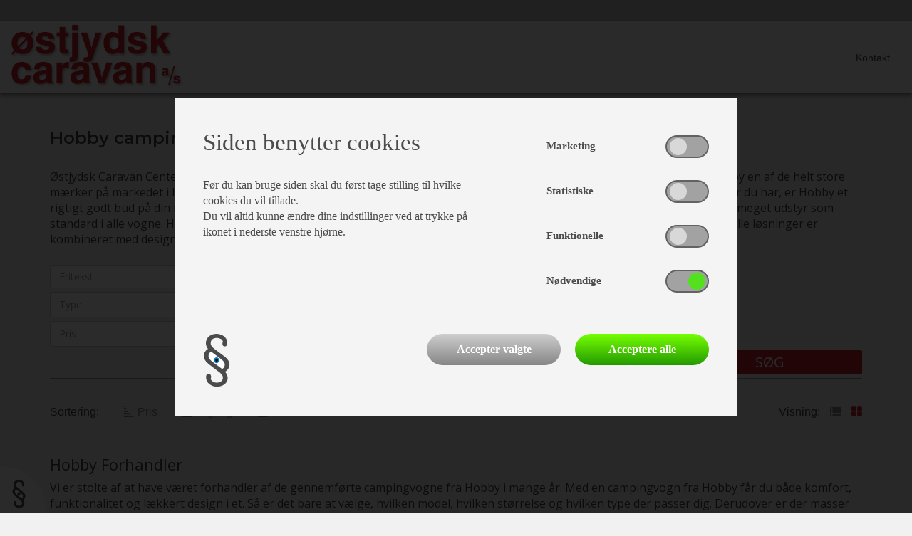

--- FILE ---
content_type: text/html; charset=utf-8
request_url: https://www.ostjydsk-caravan.dk/campingvogne/hobby/Hobby-De-Luxe-400-SFE-109098?p=109098
body_size: 8642
content:

<!DOCTYPE html>
<html>
<head>
    <meta charset="utf-8" />
    <meta name="viewport" content="width=device-width, initial-scale=1.0">
    <title>Hobby Campingvogn | Hobby Forhandler Jylland | Ostjydsk-caravan</title>
    <meta name="description" content="Vi har et bredt udvalg af det tyske campingvognsmærke Hobby. Med mere end 50 år på markedet er Hobby en af de helt store mærker på markedet i hele verden.">
    <meta name="keywords" content="">

    <meta name="google-site-verification" content="HCC5AVpYwJSFYDvIu9gNaG6g1bqA2y2rxUM16Tx2wf4" />

        <link rel="canonical" href="https://www.ostjydsk-caravan.dk/campingvogne/hobby/Hobby-De-Luxe-400-SFE-109098">

<script type="application/ld+json">
{
"@context": "http://schema.org",
"@type": "LocalBusiness",
"address": {
"@type": "PostalAddress",
"addressCountry": "Danmark",
"streetAddress": "Bøgekildevej 18",
"addressLocality": "Hasselager",
"addressRegion": "Østjylland",
"postalCode": "8361"
},
"aggregateRating": {
"@type": "AggregateRating",
"ratingValue": "3.9",
"bestRating": "5",
"worstRating": "1",
"reviewCount": "42",
"itemReviewed": {
"@type": "Organization",
"name": "Østjydsk Caravan A/S"
}
},
"name": "Østjydsk Caravan A/S",
"openingHours": [
"Mandag - Fredag: 09:00 - 17:30",
"Lørdag: 10:00 - 16:00",
"Søndag: 10:00 - 16:00"
],
"telephone": "004587934200",
"email": "info@ostjydsk-caravan.dk",
"url": "https://www.ostjydsk-caravan.dk/",
"image": "https://www.ostjydsk-caravan.dk/Graphics/logo.png",
"priceRange": "$"
}
</script>
    <link rel="alternate" href="https://www.ostjydsk-caravan.dk/campingvogne/hobby/Hobby-De-Luxe-400-SFE-109098?p=109098" hreflang="da-dk" />

    <meta name="format-detection" content="telephone=no">

    <link rel="icon" type="image/png" href="https://www.ostjydsk-caravan.dk/favicon-16x16.png" sizes="16x16">
    <link rel="icon" type="image/png" href="https://www.ostjydsk-caravan.dk/favicon-32x32.png" sizes="32x32">
    <link rel="icon" type="image/png" href="https://www.ostjydsk-caravan.dk/favicon-96x96.png" sizes="96x96">
    

    <link href="/Component/JqueryUI/jquery-ui.css" rel="stylesheet"/>
<link href="/fonts/font-awesome/css/font-awesome.css" rel="stylesheet"/>
<link href="/Styles/bootstrap.css" rel="stylesheet"/>
<link href="/Styles/bootstrap-multiselect.css" rel="stylesheet"/>
<link href="/Styles/bootstrap-overrides.css" rel="stylesheet"/>
<link href="/Styles/form.css" rel="stylesheet"/>
<link href="/Styles/helper.css" rel="stylesheet"/>
<link href="/Styles/component.css" rel="stylesheet"/>
<link href="/Styles/cookie.css" rel="stylesheet"/>
<link href="/Styles/layout.css" rel="stylesheet"/>
<link href="/Styles/basketoverlay.css" rel="stylesheet"/>
<link href="/Styles/menu.css" rel="stylesheet"/>
<link href="/Styles/fonts.css" rel="stylesheet"/>
<link href="/Styles/button.css" rel="stylesheet"/>
<link href="/Styles/page.css" rel="stylesheet"/>
<link href="/Styles/page-basket.css" rel="stylesheet"/>
<link href="/Styles/page-checkout.css" rel="stylesheet"/>
<link href="/Styles/page-departments.css" rel="stylesheet"/>
<link href="/Styles/page-front.css" rel="stylesheet"/>
<link href="/Styles/page-product.css" rel="stylesheet"/>
<link href="/Styles/page-productgrid.css" rel="stylesheet"/>
<link href="/Styles/page-productlist.css" rel="stylesheet"/>
<link href="/Styles/page-products.css" rel="stylesheet"/>
<link href="/Styles/page-webshop.css" rel="stylesheet"/>
<link href="/Styles/page-news-events.css" rel="stylesheet"/>
<link href="/Styles/page-specialoffer.css" rel="stylesheet"/>
<link href="/Styles/sprites.css" rel="stylesheet"/>
<link href="/Styles/custom.css" rel="stylesheet"/>
<link href="/Styles/cookieSettings.css" rel="stylesheet"/>

    <link href="https://fonts.googleapis.com/css?family=Open+Sans:300,400,600,700,800" rel="stylesheet">
    <link href="https://fonts.googleapis.com/css?family=Montserrat:300,400,500,600,700" rel="stylesheet">

    <link rel="apple-touch-icon" href="icons/older-iPhone.png">
    <link rel="apple-touch-icon" sizes="180x180" href="icons/iPhone-6-Plus.png">
    <link rel="apple-touch-icon" sizes="152x152" href="icons/iPad-Retina.png">
    <link rel="apple-touch-icon" sizes="167x167" href="icons/iPad-Pro.png">

    <script src="/Scripts/modernizr-2.6.2.js"></script>
    <!-- Global site tag (gtag.js) - Google Analytics -->
    
    <!-- Google Tag Manager -->
    
    <!-- End Google Tag Manager -->

</head>
<body class="pagetype-100">

    <!-- Google Tag Manager (noscript) -->
    
    <!-- End Google Tag Manager (noscript) -->
    <!-- Facebook Pixel Code -->
    
    <!-- End Facebook Pixel Code -->


    <header>
        <div class="container-fluid">
            <div class="row">
                <div class="topline col-sm-12"></div>
            </div>
        </div>
        <div class="container-fluid menu-container">
            <div class="row">
                <div class="col-sm-12">
                    <a class="logo-link" href="/">
                        <img class="img-responsive" src="/Graphics/logo.png" />
                    </a>
                </div>
                <div class="col-sm-12">
                    <div class="navbar" role="navigation">
    <div class="navbar-header">
        <button type="button" class="navbar-toggle" data-toggle="collapse" data-target=".navbar-collapse">
            
            <span class="sr-only">Toggle navigation</span>
            <span class="icon-bar"></span>
            <span class="icon-bar"></span>
            <span class="icon-bar"></span>
        </button>
    </div>
    <div class="collapse navbar-collapse">
        <ul class="nav navbar-nav">
                <li class="root-menu-item ">
                        <a class="" href="/kontakt">Kontakt</a>
                </li>
        </ul>
    </div><!--/.nav-collapse -->
</div>
                </div>
            </div>
        </div>
    </header>



    <main>
        

    <div class="container">
            <div class="row">
                <div class="col-sm-12">
                    <h1>Hobby campingvogn</h1>
                </div>
            </div>
                    <div class="row">
                <div class="col-sm-12 top-article">
                    <p>&Oslash;stjydsk Caravan Center har et bredt udvalg af det tyske campingvognsm&aelig;rke Hobby. Med mere end 50 &aring;r p&aring; markedet er Hobby en af de helt store m&aelig;rker p&aring; markedet i hele verden. Med masser erfaring og en bred vifte af forskellige modeller alt efter hvilket behov og &oslash;nsker du har, er Hobby et rigtigt godt bud p&aring; din n&aelig;ste campingvogn. Hobbys campingvogne er kendetegnede ved en h&oslash;j kvalitet og mange detaljer samt meget udstyr som standard i alle vogne. Hobby er kendt for at v&aelig;re et innovativt m&aelig;rke med masser af ekstra tilbeh&oslash;r. De innovative og funktionelle l&oslash;sninger er kombineret med design i s&aelig;rklasse med masser af l&aelig;kre detaljer.</p>

                    
                </div>
            </div>
        <div class="row">
            <div class="col-sm-12">
                

<div id="search-container">
    <form id="search-form" method="post" onsubmit="return executeSearch('#search-form', 15, 'da', '/campingvogne/hobby/Hobby-De-Luxe-400-SFE-109098');">
        <div class="row simple-search">
            
            
            <div class="visible-lg col-sm-12">
                <div class="row">
                    <div class="col-sm-6">
                        <div class="row input-row">
                            <div class="col-sm-12">
                                <input type="text" name="FreeTextSearch" value="" class="freetext-search" placeholder="Fritekst" />
                            </div>
                        </div>
                    </div>
                </div>
            </div>
            <div class="col-sm-12">
                <div class="row">
                                                                <div class="col-sm-6 col-md-3">
                            <div class="row input-row">
                                <div class="col-sm-12 select-container">
                                    <select name="Condition" multiple="multiple" class="multiselect_conditions multiselect-control">
                                            <option value="1" >Ny</option>
                                            <option value="2" >Brugt</option>
                                            <option value="3" >Demo</option>
                                    </select>
                                </div>
                            </div>
                        </div>

                        <div class="col-sm-6 col-md-3">
                            <div class="row input-row">
                                <div class="col-sm-12 select-container">
                                    <select name="Beds" multiple="multiple" class="multiselect_beds multiselect-control">
                                            <option value="294" >lblBeds294</option>
                                            <option value="290" >lblBeds290</option>
                                            <option value="302" >lblBeds302</option>
                                            <option value="298" >lblBeds298</option>
                                    </select>
                                </div>
                            </div>
                        </div>
                        <div class="col-sm-6 col-md-3">
                            <div class="row input-row">
                                <div class="col-sm-12 select-container">
                                    
                                    <select name="Equipment" multiple="multiple" class="multiselect_equipment multiselect-control">
                                            <option value="79" >Mover</option>
                                            <option value="598" >Køleskab</option>
                                            <option value="372" >Fortelt</option>
                                            <option value="239" >Centralvarme</option>
                                            <option value="243" >Gulvvarme</option>
                                    </select>
                                </div>
                            </div>
                        </div>
                </div>
            </div>
            <div class="col-sm-12">
                <div class="row">
                    <div class="col-sm-6 col-md-3">
                        <div class="row input-row">
                            <div class="col-sm-12">
                                <div class="btn-group slider-btn-group">
                                    <button type="button" class="btn btn-default" data-toggle="dropdown" title="Vælg" aria-expanded="false">
                                        <span class="multiselect-selected-text">
                                            <span>Pris
                                                <span id="price-range-value"></span>
                                            </span>
                                        </span> 
                                        <b class="caret"></b>
                                    </button>
                                    <div class="multiselect-container dropdown-menu">
                                        <div class="row">
                                            <div class="col-xs-12">
                                                &nbsp;
                                            </div>
                                            <div class="col-xs-10 col-xs-offset-1">
                                                <div class="row">
                                                    <div class="col-xs-12">
                                                        <div id="price-range-slider"></div>
                                                    </div>
                                                </div>
                                                <div class="col-xs-12">
                                                    &nbsp;
                                                </div>
                                                <div class="row">
                                                    <div class="col-xs-5">
                                                        <input type="text" id="MinPrice" name="MinPrice" value="" class="read-only" readonly />
                                                    </div>
                                                    <div class="col-xs-2 spacer-label text-center">
                                                        -
                                                    </div>
                                                    <div class="col-xs-5">
                                                        <input type="text" id="MaxPrice" name="MaxPrice" value="" class="read-only" readonly/>
                                                    </div>
                                                </div>
                                            </div>
                                            <div class="col-xs-12">
                                                &nbsp;
                                            </div>
                                        </div>
                                    </div>
                                </div>
                            </div>
                        </div>
                    </div>

                    <div class="col-sm-6 col-md-3">
                        <div class="row input-row">
                            <div class="col-sm-12">
                                <div class="btn-group slider-btn-group">
                                    <button type="button" class="btn btn-default" data-toggle="dropdown" title="Vælg" aria-expanded="false">
                                        <span class="multiselect-selected-text">
                                            <span>
                                                Årgang
                                                <span id="year-range-value"></span>
                                            </span>
                                        </span>
                                        <b class="caret"></b>
                                    </button>
                                    <div class="multiselect-container dropdown-menu">
                                        <div class="row">
                                            <div class="col-xs-12">
                                                &nbsp;
                                            </div>
                                            <div class="col-xs-10 col-xs-offset-1">
                                                <div class="row">
                                                    <div class="col-xs-12">
                                                        <div id="year-range-slider"></div>
                                                    </div>
                                                </div>
                                                <div class="col-xs-12">
                                                    &nbsp;
                                                </div>
                                                <div class="row">
                                                    <div class="col-xs-5">
                                                        <input type="text" id="MinYear" name="MinYear" value="" class="read-only" readonly />
                                                    </div>
                                                    <div class="col-xs-2 spacer-label text-center">
                                                        -
                                                    </div>
                                                    <div class="col-xs-5">
                                                        <input type="text" id="MaxYear" name="MaxYear" value="" class="read-only" readonly />
                                                    </div>
                                                </div>
                                            </div>
                                            <div class="col-xs-12">
                                                &nbsp;
                                            </div>
                                        </div>
                                    </div>
                                </div>
                            </div>
                        </div>
                    </div>

                        <div class="col-sm-6 col-md-3">
                            <div class="row input-row">
                                <div class="col-sm-12">
                                    
                                    <div class="btn-group slider-btn-group">
                                        <button type="button" class="btn btn-default" data-toggle="dropdown" title="Vælg" aria-expanded="false">
                                            <span class="multiselect-selected-text">
                                                <span>
                                                    Totalvægt
                                                    <span id="atm-range-value"></span>
                                                </span>
                                            </span>
                                            <b class="caret"></b>
                                        </button>
                                        <div class="multiselect-container dropdown-menu">
                                            <div class="row">
                                                <div class="col-xs-12">
                                                    &nbsp;
                                                </div>
                                                <div class="col-xs-10 col-xs-offset-1">
                                                    <div class="row">
                                                        <div class="col-xs-12">
                                                            <div id="atm-range-slider"></div>
                                                        </div>
                                                    </div>
                                                    <div class="col-xs-12">
                                                        &nbsp;
                                                    </div>
                                                    <div class="row">
                                                        <div class="col-xs-5">
                                                            <input type="text" id="MinATM" name="MinATM" value="" class="read-only" readonly />
                                                        </div>
                                                        <div class="col-xs-2 spacer-label text-center">
                                                            -
                                                        </div>
                                                        <div class="col-xs-5">
                                                            <input type="text" id="MaxATM" name="MaxATM" value="" class="read-only" readonly />
                                                        </div>
                                                    </div>
                                                </div>
                                                <div class="col-xs-12">
                                                    &nbsp;
                                                </div>
                                            </div>
                                        </div>
                                    </div>
                                </div>
                            </div>
                        </div>

                    <div class="col-sm-6 col-md-3 hidden-lg">
                        <div class="row input-row">
                            <div class="col-sm-12">
                                <input type="text" name="FreeTextSearch" value="" class="freetext-search" placeholder="Fritekst" />
                            </div>
                        </div>
                    </div>
                </div>
                <div class="row">
                    <div class="col-sm-12 text-right">
                        <button type="submit" class="search-button">S&#248;g</button>
                    </div>
                </div>
            </div>
        </div>
    </form>
    <div class="row">
        <div class="col-sm-12">
            <hr />
        </div>
    </div>
</div>
            </div>
        </div>
    </div>


<div class="container products-function-bar">
    <div class="row">
        <div class="col-sm-8 col-xs-12 orderby-links-container">
            <span class="text-label">
                Sortering:
            </span>
            <a data-orderby="price" onclick="return changeProductSort('#products-container','price',15,'da', null);" href="?orderby=price">
                <span class="icon-container">
                    <i class="fa fa-signal" aria-hidden="true"></i>
                </span>
                <span>
                    Pris
                </span>
            </a>
            <a data-orderby="year" onclick="return changeProductSort('#products-container','year',15,'da', null);" href="?orderby=year">
                <span class="icon-container">
                    <i class="fa fa-signal" aria-hidden="true"></i>
                </span>
                <span>Årgang</span>
            </a>
            

            <a data-orderby="makemodel" onclick="return changeProductSort('#products-container','makemodel',15,'da', null);" href="?orderby=makemodel">
                <span class="icon-container">
                    <i class="fa fa-signal" aria-hidden="true"></i>
                </span>
                <span>Model</span>
            </a>
        </div>


        <div class="col-sm-4 text-right hidden-xs change-display-type">
            <span class="text-label">Visning:</span>
            <a onclick="$('.change-display-type .grid').removeClass('active'); $(this).addClass('active'); return changeProductDisplayType('#products-container',1,15,'da', null);" href="?displaytype=1" class="list ">
                <i class="fa fa-list" aria-hidden="true"></i>
            </a>
            <a onclick="$('.change-display-type .list').removeClass('active'); $(this).addClass('active'); return changeProductDisplayType('#products-container',0,15,'da', null);" href="?displaytype=0" class="grid active">
                <i class="fa fa-th-large" aria-hidden="true"></i>
            </a>
        </div>
    </div>
</div>
    <div id="products-container" class="container product-type-1">
        





    </div>
    <div class="container">
            <div class="row">
                <div class="col-sm-12 bottom-article">
                    <h2>Hobby Forhandler</h2>

<p>Vi er stolte af at have v&aelig;ret forhandler af de gennemf&oslash;rte campingvogne fra Hobby i mange &aring;r. Med en campingvogn fra Hobby f&aring;r du b&aring;de komfort, funktionalitet og l&aelig;kkert design i et. S&aring; er det bare at v&aelig;lge, hvilken model, hvilken st&oslash;rrelse og hvilken type der passer dig. Derudover er der masser af ekstraudstyr at v&aelig;lge imellem. Er det sv&aelig;rt at finde ud af, hvilken model fra Hobby, du skal v&aelig;lge, og om du skal have ekstraudstyr med, s&aring; kom forbi os. Vi guider dig igennem og har flere forskellige modeller i vores sortiment, s&aring; du kan pr&oslash;ve at se dem.</p>

                    
                </div>
            </div>
    </div>

    </main>


    



    <footer>
        <div class="container">
            <div class="row">
                <div class="col-lg-3 col-md-6 col-sm-6 footer-column-1">
                    <div class="row">
                        <div class="col-sm-12">
                            <b>Østjydsk Caravan a/s</b>
                        </div>
                        <div class="col-sm-12">
                            Bøgekildevej 18<br/>8361 Hasselager<br/><a href="tel:+4587934200">+45 87 93 42 00</a><br/><a href="mailto:info@ostjydsk-caravan.dk">info@ostjydsk-caravan.dk </a>
                        </div>
                        <div class="col-xs-1 col-sm-3 col-md-1"></div>
                    </div>
                </div>
                <div class="col-lg-3 col-md-6 col-sm-6 footer-column-2">
                    <div class="row">
                        <div class="col-sm-12">
                            <b>Åbningstider</b>
                        </div>
                        <div class="col-sm-12">
                            Virksomheden er lukket!<br/><br/>Der vil senere blive annonceret et konkurssalg.<br/><br/>
                        </div>
                    </div>
                </div>
                <div class="col-lg-3 col-md-6 col-sm-6 footer-column-3 visible-lg">
                    <div class="row">
                        <div class="col-sm-12">
                            
                                        <a href="">
                                            Nye campingvogne
                                        </a><br />
                                        <a href="">
                                            Brugte campingvogne
                                        </a><br />
                                        <a href="/teltvogne">
                                            Teltvogne
                                        </a><br />
                                        <a href="/fortelte">
                                            Fortelte
                                        </a><br />
                                        <a href="">
                                            Udstyr
                                        </a><br />
                        </div>
                    </div>
                </div>
                <div class="col-lg-3 col-md-6 col-sm-6 footer-column-4 visible-xs visible-lg">
                    <div class="row">
                        <div class="col-sm-12">
                            <a href="https://www.facebook.com/OestjydskCaravan/" target="_blank" class="facebook-link img-responsive"><img src="/Graphics/facebook.png" /></a>
                        </div>
                        <div class="col-sm-12">
                            Besøg vores facebook side
                        </div>
                    </div>

                </div>
            </div>
        </div>
    </footer>


        <div id="footer-overlay" class="hide">
            <div class="container">
                <div class="row">
                    <div class="col-sm-12">
                        <div id="basket-footer-overlay-container">
                        </div>
                    </div>
                </div>
            </div>
        </div>

    <!--Cookie-->
    <div id="cookie-settings">
        <img src="/Graphics/icon-cookie.png" />
    </div>
    

<div id="cookie-overlay" role="banner" aria-hidden="false" style="display: none;">
    <div id="cookie-box" role="dialog" aria-hidden="false">
        <form method="post" action="">
            <input type="hidden" name="updateCookieSettings" value="1" />
            <div class="row">
                
                <div class="col-xs-12 col-sm-7">
                        <div class="title">
                            Siden benytter cookies
                        </div>
                                            <div class="description">
                            Før du kan bruge siden skal du først tage stilling til hvilke cookies du vil tillade.<br/>Du vil altid kunne ændre dine indstillinger ved at trykke på ikonet i nederste venstre hjørne.
                        </div>
                </div>
                <div class="col-xs-12 col-sm-5">
                    <div class="switch-wrapper d-flex align-items-center justify-content-between">
                        <label>Marketing</label>
                        <label class="switch">
                            <input class="cookie-checkbox" id="Marketing" name="Marketing" type="checkbox">
                            <span class="slide round"></span>
                        </label>
                    </div>
                    <div class="switch-wrapper d-flex align-items-center justify-content-between">
                        <label>Statistiske</label>
                        <label class="switch">
                            <input class="cookie-checkbox" id="Statistiske" name="Statistiske" type="checkbox">
                            <span class="slide round"></span>
                        </label>
                    </div>
                    <div class="switch-wrapper d-flex align-items-center justify-content-between">
                        <label>Funktionelle</label>
                        <label class="switch">
                            <input class="cookie-checkbox" id="Funktionelle" name="Funktionelle" type="checkbox">
                            <span class="slide round"></span>
                        </label>
                    </div>
                    <div class="switch-wrapper d-flex align-items-center justify-content-between">
                        <label>Nødvendige</label>
                        <label class="switch disabled-switch">
                            <input type="checkbox" checked disabled>
                            <span class="slide round"></span>
                        </label>
                    </div>
                </div>
            </div>
            <div class="row margin-top-40">
                <div class="col-xs-3">
                    <img src="/Graphics/icon-cookie.png" />
                </div>
                <div class="col-xs-9 buttons-wrapper d-flex justify-content-end">
                    <button type="submit" class="cookieBtn-selected">Accepter valgte</button>
                    <button type="submit" class="cookieBtn-all" onclick="selectAllCookies()">Acceptere alle</button>
                </div>
            </div>
        </form>
    </div>
</div>



    <script src="/Scripts/jquery-3.1.1.js"></script>
<script src="/Component/JqueryUI/jquery-ui.js"></script>
<script src="/Scripts/jquery.ui.touch-punch.js"></script>
<script src="/Scripts/jquery.unobtrusive-ajax.js"></script>
<script src="/Scripts/bootstrap.js"></script>
<script src="/Scripts/bootstrap-multiselect.js"></script>
<script src="/Scripts/eventHandler.js"></script>
<script src="/Scripts/touchHandler.js"></script>
<script src="/Scripts/ready.js"></script>
<script src="/Scripts/cookieSettings.js"></script>


    <script type="text/javascript">
        $(document).ready(function () {
            $('.multiselect').multiselect({
                nonSelectedText: "lblNonSelected",
                nSelectedText: "Valgte",
                allSelectedText: "Alle"
            });
            $('.multiselect_productManufacturer').multiselect({
                nonSelectedText: "Mærke",
                nSelectedText: "Valgte",
            allSelectedText: "Alle"
            });
            $('.multiselect_conditions').multiselect({
                nonSelectedText: "Type",
                nSelectedText: "Valgte",
            allSelectedText: "Alle"
            });
            $('.multiselect_beds').multiselect({
                nonSelectedText: "Sengepladser",
                nSelectedText: "Valgte",
            allSelectedText: "Alle"
            });
            $('.multiselect_equipment').multiselect({
                nonSelectedText: "Udstyr",
                nSelectedText: "Valgte",
            allSelectedText: "Alle"
            });
        });




        $(document).ready(function () {
            $("#contactActionForm").submit(function (event) {

                // Stop form from submitting normally
                event.preventDefault();

                // Get some values from elements on the page:
                var $form = $(this);
                var name = $form.find("input[name='name']").val();
                var email = $form.find("input[name='email']").val();
                var phone = $form.find("input[name='phone']").val();
                var message = $form.find("textarea[name='message']").val();

                if (email == "") {
                    alert("Indsæt e-mail adresse");
                    return;
                }//if

                url = "/System/Ajax/MessageSend";


                //Build mail body
                var body = "";

                body = body + "<table>";
                body = body + "<tr><td>" + message + "</td></tr>";
                body = body + "<tr><td>" + name + "</td></tr>";
                body = body + "<tr><td>" + phone + "</td></tr>";
                body = body + "<tr><td>" + email + "</td></tr>";
                body = body + "</table>";
                body = body + "<br>";


                // Send the data using post
                var posting = $.post(url, { email: email, message: body, language: 'da' });

                // Put the results in a div
                posting.done(function (data) {

                    dataArray = data.split("#");
                    if (dataArray[0] == "OK") {
                        alert(dataArray[1]);
                        $form.find("textarea[name='message']").val('');
                        $form.find("input[name='email']").val('');
                    }//if
                    else {
                        alert(dataArray[1]);
                    }//else
                });
            });
        });



    </script>

    <script type="text/javascript">
        var searchTimer = null;

        function UpdateSearch(e) {
            //Stop timer
            clearTimeout(searchTimer);

            //Check if not enter
            if (e.keyCode != 13) {

                if ($("#Search").val().length > 0) {
                    //Show clear search
                    $("#clear-search").removeClass("hide").addClass("show");

                    //check search length
                    if ($("#Search").val().length > 4) {

                        //Start timer
                        searchTimer = setTimeout(function () { $("#search-form").submit(); }, 1000);
                    }//if
                } else {
                    $("#clear-search").removeClass("show").addClass("hide");
                    $("#search-result-content").remove();
                }//else
            }//if
            else {
                $("#clear-search").removeClass("hide").addClass("show");
                $("#search-result-content").remove();
            }//else

        }//UpdateSearch
    </script>

    <script>
        function PopupCenter(url, title, w, h) {
            // Fixes dual-screen position                         Most browsers      Firefox
            var dualScreenLeft = window.screenLeft != undefined ? window.screenLeft : screen.left;
            var dualScreenTop = window.screenTop != undefined ? window.screenTop : screen.top;

            var width = window.innerWidth ? window.innerWidth : document.documentElement.clientWidth ? document.documentElement.clientWidth : screen.width;
            var height = window.innerHeight ? window.innerHeight : document.documentElement.clientHeight ? document.documentElement.clientHeight : screen.height;

            var left = ((width / 2) - (w / 2)) + dualScreenLeft;
            var top = ((height / 2) - (h / 2)) + dualScreenTop;
            var newWindow = window.open(url, title, 'scrollbars=yes, width=' + w + ', height=' + h + ', top=' + top + ', left=' + left);

            // Puts focus on the newWindow
            if (window.focus) {
                newWindow.focus();
            }
        }
    </script>

    

        <script type="text/javascript">
            $( function() {
                $("#price-range-slider").slider({
                    range: true,
                    min: 0,
                    max: 0,
                    values: [ $("#MinPrice").val() != "" ? parseInt($("#MinPrice").val()) : 0, $("#MaxPrice").val() != "" ? parseInt($("#MaxPrice").val()) : 0 ],
                    slide: function( event, ui ) {
                        $("#MinPrice").val(ui.values[0]);
                        $("#MaxPrice").val(ui.values[1]);
                        $("#price-range-value").html(parseInt(ui.values[0]).toLocaleString() + " - " + parseInt(ui.values[1]).toLocaleString());
                    }
                });

                if($("#MinPrice").val() == "")
                    $("#MinPrice").val(0);
                if($("#MaxPrice").val() == "")
                    $("#MaxPrice").val(0);
                if($("#MinPrice").val() != 0 || $("#MaxPrice").val() != 0)
                    $("#price-range-value").html(parseInt($("#MinPrice").val()).toLocaleString() + " - " + parseInt($("#MaxPrice").val()).toLocaleString());

                $("#year-range-slider").slider({
                    range: true,
                    min: 0,
                    max: 0,
                    values: [ $("#MinYear").val() != "" ? parseInt($("#MinYear").val()) : 0, $("#MaxYear").val() != "" ? parseInt($("#MaxYear").val()) : 0 ],
                    slide: function( event, ui ) {
                        $("#MinYear").val(ui.values[0]);
                        $("#MaxYear").val(ui.values[1]);

                        $("#year-range-value").html(parseInt(ui.values[0]) + " - " + parseInt(ui.values[1]));
                    }
                });

                if($("#MinYear").val() == "")
                    $("#MinYear").val(0);
                if($("#MaxYear").val() == "")
                    $("#MaxYear").val(0);
                if($("#MinYear").val() != 0 || $("#MaxYear").val() != 0)
                    $("#year-range-value").html($("#MinYear").val() + " - " + $("#MaxYear").val());

                $("#atm-range-slider").slider({
                    range: true,
                    min: 0,
                    max: 0,
                    values: [ $("#MinATM").val() != "" ? parseInt($("#MinATM").val()) : 0, $("#MaxATM").val() != "" ? parseInt($("#MaxATM").val()) : 0 ],
                    slide: function( event, ui ) {
                        $("#MinATM").val(ui.values[0]);
                        $("#MaxATM").val(ui.values[1]);

                        $("#atm-range-value").html(parseInt(ui.values[0]) + " - " + parseInt(ui.values[1]));
                    }
                });

                if($("#MinATM").val() == "")
                    $("#MinATM").val(0);
                if($("#MaxATM").val() == "")
                    $("#MaxATM").val(0);
                if($("#MinATM").val() != 0 || $("#MaxATM").val() != 0)
                    $("#atm-range-value").html($("#MinATM").val() + " - " + $("#MaxATM").val());
            });
        </script>

</body>
</html>

--- FILE ---
content_type: text/css
request_url: https://www.ostjydsk-caravan.dk/Styles/bootstrap-overrides.css
body_size: 605
content:
.container-fluid > .navbar-collapse, .container-fluid > .navbar-header, .container > .navbar-collapse, .container > .navbar-header {
    margin-left:-15px;
    margin-right:-15px;
}

.navbar-nav > li > a{
    padding:0px;
}

.nav > li > a:focus, .nav > li > a:hover {
    background-color:transparent;
}

.dropdown-menu {
    padding:0px;
    border-radius:0px;
}

.navbar{
    margin-bottom:0px;
}

.img-responsive{
    width:100%;
}

.img-responsive, .thumbnail > img, 
.thumbnail a > img, 
.carousel-inner > .item > img, 
.carousel-inner > .item > a > img {
    width:100%;
}

.carousel-control.left, 
.carousel-control.right
{
  background-image: -webkit-linear-gradient(left, rgba(0, 0, 0, 0) 0%, rgba(0, 0, 0, 0) 100%);
  background-image:      -o-linear-gradient(left, rgba(0, 0, 0, 0) 0%, rgba(0, 0, 0, 0) 100%);
  background-image: -webkit-gradient(linear, left top, right top, from(rgba(0, 0, 0, 0)), to(rgba(0, 0, 0, 0)));
  background-image:         linear-gradient(to right, rgba(0, 0, 0, 0) 0%, rgba(0, 0, 0, 0) 100%);
  filter: progid:DXImageTransform.Microsoft.gradient(startColorstr='#80000000', endColorstr='#00000000', GradientType=1);
}
.carousel-control.left:hover {
  background-image: -webkit-linear-gradient(left, rgba(0, 0, 0, .1) 0%, rgba(0, 0, 0, .0001) 100%);
  background-image:      -o-linear-gradient(left, rgba(0, 0, 0, .1) 0%, rgba(0, 0, 0, .0001) 100%);
  background-image: -webkit-gradient(linear, left top, right top, from(rgba(0, 0, 0, .1)), to(rgba(0, 0, 0, .0001)));
  background-image:         linear-gradient(to right, rgba(0, 0, 0, .1) 0%, rgba(0, 0, 0, .0001) 100%);
  filter: progid:DXImageTransform.Microsoft.gradient(startColorstr='#80000000', endColorstr='#00000000', GradientType=1);
  background-repeat: repeat-x;
}
.carousel-control.right:hover {
  right: 0;
  left: auto;
  background-image: -webkit-linear-gradient(left, rgba(0, 0, 0, .0001) 0%, rgba(0, 0, 0, .1) 100%);
  background-image:      -o-linear-gradient(left, rgba(0, 0, 0, .0001) 0%, rgba(0, 0, 0, .1) 100%);
  background-image: -webkit-gradient(linear, left top, right top, from(rgba(0, 0, 0, .0001)), to(rgba(0, 0, 0, .1)));
  background-image:         linear-gradient(to right, rgba(0, 0, 0, .0001) 0%, rgba(0, 0, 0, .1) 100%);
  filter: progid:DXImageTransform.Microsoft.gradient(startColorstr='#00000000', endColorstr='#80000000', GradientType=1);
  background-repeat: repeat-x;
}

@media (min-width: 768px) {

    .row.row-eq-height {
      display: -webkit-box;
      display: -webkit-flex;
      display: -ms-flexbox;
      display: flex;
    }
}

--- FILE ---
content_type: text/css
request_url: https://www.ostjydsk-caravan.dk/Styles/form.css
body_size: 1319
content:
/* DEFAULT FORM STYLING */

form .invalid-input{
    border:1px solid #ff0000 !important;
}

form input.read-only {
    background-color:#e8e8e8;
}

input[type=number] {
    -moz-appearance:textfield;
}

input[type=number]::-webkit-outer-spin-button,
input[type=number]::-webkit-inner-spin-button {
    -webkit-appearance: none;
    margin: 0;
}

select[multiple].multiselect-control {
    visibility:hidden;
    height:34px;
}

.select-label {
    line-height:35px;
}

.select-container .btn-group{
   display:block;
}

.select-container .btn-group button{
    font-size:14px;
    line-height: 22px;
    width:100%;
    text-align:left;
    position:relative;
    background-color:#fff;
    color:#999999;
    border-radius:2px;
}


.select-container .btn-group button b{
    position:absolute;
    top:15px;
    right:10px;
}

.multiselect-container.dropdown-menu {
    background-color:#fff;
    width:100%;
    border-radius: 4px;
}

.multiselect-container.dropdown-menu a{
    padding:2px;
    color:#000;
}

.multiselect-container.dropdown-menu > li > a:active,
.multiselect-container.dropdown-menu > li > a:hover,
.multiselect-container.dropdown-menu > li > a:focus,
.multiselect-container.dropdown-menu > .active > a{
    background-color:transparent;
    color:#000;
}

.form-label{
    text-align:right;
}

.form-label,
.spacer-label {
    line-height:30px;
}

form input[type=text],
form select
{
    border:1px solid #ccc;
    border-radius: 4px;
    line-height: 1.42857;
    font-size: 14px;
    width:100%;
    padding: 6px 12px;
    /*background-color:#444444;
    color:#fff;
    font-family: 'Roboto Condensed', sans-serif;
    font-size:14px;*/
}

form input.freetext-search {
    background-color:#fff;
    color:#999;
    font-size:14px;
}
form input.freetext-search::-webkit-input-placeholder { /* WebKit, Blink, Edge */
    color:    #999;
}
form input.freetext-search:-moz-placeholder { /* Mozilla Firefox 4 to 18 */
   color:    #999;
   opacity:  1;
}
form input.freetext-search::-moz-placeholder { /* Mozilla Firefox 19+ */
   color:    #999;
   opacity:  1;
}
form input.freetext-search:-ms-input-placeholder { /* Internet Explorer 10-11 */
   color:    #999;
}

form textarea {
    border:1px solid #ccc;
    border-radius: 4px;
    line-height: 1.42857;
    font-size: 14px;
    width:100%;
    padding: 6px 12px;
    height:105px;
}


::-webkit-input-placeholder { /* WebKit, Blink, Edge */
    color:    #95989A;
}
:-moz-placeholder { /* Mozilla Firefox 4 to 18 */
   color:    #95989A;
   opacity:  1;
}
::-moz-placeholder { /* Mozilla Firefox 19+ */
   color:    #95989A;
   opacity:  1;
}
:-ms-input-placeholder { /* Internet Explorer 10-11 */
   color:    #95989A;
}

form .input-row {
    margin-bottom:5px;
}

/* DEFAULT FORM */
form.default-form input[type="text"],
form.default-form input[type="email"],
form.default-form textarea{
    width:100%;
    margin-bottom:10px;
    border-radius:0;
    border:none;
    line-height:120%;
    padding:5px;
    color:#000;
}

/* CHECKBOXES*/
input[type="checkbox"].hide {
    display:none;
}

    input[type="checkbox"] + label span {
        display:inline-block;
        width:30px;
        height:30px;
        margin:-2px 10px 0 0;
        vertical-align:middle;
        background:url('/Graphics/checkbox-spritesheet.png');
        background-position: -45px -5px;
        cursor:pointer;
    }
    input[type="checkbox"]:checked + label span {
        background-position: -5px -5px;
    }

.multiselect-container input[type="checkbox"] {
    display:initial;
    margin-left:-30px;
}

@media (max-width: 991px) {
    .select-container .btn-group button{
        font-size:16px;
    }

    form input.freetext-search {
        font-size:16px;
    }
}

@media (max-width: 768px) {
    .form-label{
        text-align:left;
    }

    .multiselect-container > .row{
        margin-right:0px;
        margin-left:0px;
    }
}


#product-addon-container input[type="checkbox"] + label span {
    background-image: url('/Graphics/check-off.png');
    background-position:center center;
    width:77px;
    height:34px;
}

#product-addon-container input[type="checkbox"]:checked + label span {
    background-image: url('/Graphics/check-on.png');
    background-position:center center;
}

--- FILE ---
content_type: text/css
request_url: https://www.ostjydsk-caravan.dk/Styles/helper.css
body_size: 1188
content:
/*********************************
        HELPER CLASSES 
*********************************/
a{
    cursor:pointer;
}

hr{
    border-color:#95989A;
}

/* POSITION */
.fixed-bottom{
    position:fixed;
    bottom:0;
    width:100%;
    z-index:10000;
}

.full-height{
    height:100%;
}

.full-overlay{
    position:absolute;
    top:0px;
    left:0px;
    width:100%;
    height:100%;
}

.position-container
{
    position:relative;
}

.position-container .dock-bottom{
    position:absolute;
    bottom:0;
    width:100%;
}

.container-with-spread {
    display: -webkit-flex;
    display: flex;
    justify-content:space-around;
}

/* TEXT */
.text-bold {
    font-weight:bold;
}
.help-text {
    padding-top:5px;
    padding-bottom:10px;
    font-weight:bold;
}


.no-wrap {
    white-space:nowrap;
}

.touch .mobile-link 
{
    display:block;
}

.no-touch .mobile-link 
{
    display:none;
}

.rotate-90 {
  -webkit-transform: rotate(90deg);
  -moz-transform: rotate(90deg);
  -ms-transform: rotate(90deg);
  -o-transform: rotate(90deg);
  transform: rotate(90deg);
}

.rotate-270 {
  -webkit-transform: rotate(-90deg);
  -moz-transform: rotate(-90deg);
  -ms-transform: rotate(-90deg);
  -o-transform: rotate(-90deg);
  transform: rotate(-90deg);
}

.before-price {
    text-decoration:line-through;
}

.padding-top {
    margin-top:15px;
}

.padding-top-large {
    margin-top:30px;
}

.padding-bottom {
    margin-bottom:15px;
}
.padding-bottom-large {
    margin-bottom:30px;
}

.padding-left {
    margin-left:15px;
}
.padding-right {
    margin-right:15px;
}

.page-divider{
    padding:10px 0;
    font-size:25px;
    background-color:#587e95;
    color:#fff;
}

/* TOGGLE */
.toggle-visible {
    max-height:9999px;
    overflow:hidden;
    transition: all 0.8s;
    -moz-transition: all 0.8s; 
    -webkit-transition: all 0.8s;
    -o-transition: all 0.8s;
}
.toggle-hidden{
    max-height:0;
    overflow:hidden;
    transition: 0.5s;
    -moz-transition: 0.5s; 
    -webkit-transition: 0.5s;
    -o-transition: 0.5s;
}

.toggle-button{
    display:block;
    float:right;
    margin-top:5px;
    margin-bottom:5px;
    color:#fff;
    text-decoration:none;
    cursor:pointer;
}

.toggle-button:hover,
.toggle-button:focus,
.toggle-button:active {
    color:#fff;
}

.toggle-button.toggle-action-hide .fa-arrow-up{
    display:none;
}
.toggle-button.toggle-action-show .fa-arrow-down{
    display:none;
}

 /* The switch - the box around the slider */
.switch {
  position: relative;
  display: inline-block;
  width: 60px;
  height: 34px;
}

/* Hide default HTML checkbox */
.switch input {display:none;}

/* The slider */
.slider {
  position: absolute;
  cursor: pointer;
  top: 0;
  left: 0;
  right: 0;
  bottom: 0;
  background-color: #ccc;
  -webkit-transition: .4s;
  transition: .4s;
}

.slider:before {
  position: absolute;
  content: "";
  height: 26px;
  width: 26px;
  left: 4px;
  bottom: 4px;
  background-color: white;
  -webkit-transition: .4s;
  transition: .4s;
}

input:checked + .slider {
  background-color: #C21F27;
}

input:focus + .slider {
  box-shadow: 0 0 1px #2196F3;
}

input:checked + .slider:before {
  -webkit-transform: translateX(26px);
  -ms-transform: translateX(26px);
  transform: translateX(26px);
}

/* Rounded sliders */
.slider.round {
  border-radius: 34px;
}

.slider.round:before {
  border-radius: 50%;
}



@media(max-width: 767px){
    .fixed-bottom{
        position:relative;
        bottom:auto;
        width:100%;
        z-index:100;
    }
}

--- FILE ---
content_type: text/css
request_url: https://www.ostjydsk-caravan.dk/Styles/layout.css
body_size: 2025
content:
/**********************************************
                 LAYOUT 
**********************************************/

/*
font-family: 'Muli', sans-serif;
font-family: 'Roboto', sans-serif;
font-family: 'Roboto Condensed', sans-serif;
font-family: 'Alegreya', serif;

thin:       100
light:      300
regular:    400
medium:     500
bold:       700
black:      900

*/


body{
    -webkit-font-smoothing:antialiased;
    font-family: 'Open Sans', sans-serif;
    font-size:15px;
    font-weight:400;
    color:#444;
    background-color:#F1F1F1;
}

body.pagetype-4  {
    background-color:#fff;
}

hr {
    display: block;
    height: 1px;
    border: 0;
    border-top: 1px solid #EAEAEA;
    margin: 40px 0;
    padding: 0; 
}



/********************************************************* HEADER *****************************************************************************/

.pagetype-4 header {
    position:absolute;
    top:0px;
    width:100%;
    z-index:10;
}

header .topline {
    height:29px;
    background-color:rgba(0,0,0,0.2);
}

header .menu-container {
    height:29px;
    background-color:rgba(255,255,255,0.68);
    height:102px;
    box-shadow:0 3px 6px 0 rgba(0,0,0,0.50);
}

header .info-bar{
    background-color:#B71313;
    height:72px;
}

header .header-content-row{
    background-color:rgba(255,255,255,0.85);
    height:150px;
    position:absolute;
    top:72px;
    left:0px;
    width:100%;
    z-index:1000;
}

header .menu-row {
    min-height:55px;
}

.top-banner-proxy{
    height:150px;
}

.top-container {
    background-color:rgba(255,255,255,0.68);
}



/********************************************************* TOP ICON MENU **********************************************************************/
#top-icon-menu{
    list-style-type:none;
    float:right;
    margin:5px 0 0 0;
    padding:0;
}

#top-icon-menu li {
    float:left;
    margin-left:45px;
}

#top-icon-menu li a{
    padding-top:5px;
    display:block;
    line-height:23px;
}

#top-icon-menu li a::after{
    content:" ";
    display:block;
    clear:both;
}

#top-icon-menu li a .text {
    display:block;
}



/********************************************************* TOP BAR ***************************************************************************/
.logo-link {
    position:absolute;
    margin-top:5px;
    z-index:1001;
    display:block;
    display:block;
    max-width:100%;
}


/********************************************************* SEARCH *****************************************************************************/
#search-container {
    z-index:10;

}


#search-container .spacer {
    height:230px;
}

#clear-search {
    position:absolute;
    right:10px;
    top:7px;
    z-index:10;
}

#search-result, 
#search-loader {
    position:absolute;
    top:34px;
    left:0;
    padding:0 15px;
    box-sizing:border-box;
    width:100%;
}

#search-result-content,
#search-loader-content{
    border:1px solid #ccc;
    background-color:#fff;
    padding:5px;
    width:100%;
    text-align:left;
    box-sizing:border-box;
}

#search-result-panel {
    max-height:400px;
    overflow-y:scroll;
}

#search-result-panel .search-result-row{
    padding-bottom:2px;
    margin-bottom:2px;
    border-bottom:1px solid #ccc;
}

#search-result-panel .search-result-row > div {
    padding:0px;
}

#search-result-panel .search-result-row .image-container {
    padding-right:10px;
}

#search-loader-content{
    padding:15px;
    text-align:center;
}

/* MAIN */
main {
    min-height:298px;
}

/********************************************************* CONTACT *****************************************************************************/
.contact{
    padding-top:20px;
    margin-top:30px;
    color:#fff; 
    font-size:16px;
}

.contact input[type=text] {
    color:#95989A;
    margin-bottom:10px;
    border-radius:6px;
    border:0px;
    box-shadow:0 1px 2px 0 rgba(17,17,17,0.45);
}

.contact a.red-button {
    display:block;
    background-color: #C21F27;
    color:#fff;
    width:100%;
    padding:5px 12px;
    border-radius:6px;
    margin-bottom:10px;
    box-shadow:0 1px 2px 0 rgba(17,17,17,0.45);
}

.contact textarea {
    border:0px;
    border-radius: 6px;
    line-height: 1.42857;
    font-size: 14px;
    width:100%;
    padding: 6px 12px;
    height:75px;
    color:#95989A;
    box-shadow:0 1px 2px 0 rgba(17,17,17,0.45);
}

.contact .text {
    color: #C21F27;
    text-align:center;
    font-size:32px;
}

/********************************************************* FOOTER *****************************************************************************/
footer{
    background-color:#C21F27;
    padding-top:20px;
    padding-bottom:20px;
    margin-top:5px;
    color:#fff; 
    font-size:16px;
}

footer > .container
{
    margin-top:30px;
    padding-bottom:15px;
}

footer span {
    display:inline-block;
    width:100%;
    font-weight:700;
}

footer a{
    color:#fff;
    text-decoration:none;
}

footer a:hover,
footer a:focus,
footer a:active{
    color:#fff;
    text-decoration:none;
}



footer .facebook-link,
footer .mail-link{
    font-size:40px;
}

footer .fa {
    font-size:40px;
}


footer .mail-link i{
    margin-left:50px;
}

footer > .container {
    position:relative;
}




/********************************************************* MEDIA QUERIES*****************************************************************************/



@media (max-width:1199px)
{

    #search-container .spacer {
    height:180px;
}

}

@media (max-width:991px) {


header .topline {
    height:29px;
    background-color:unset;
}


        footer .footer-box {
            margin-top:45px;
        }
}

/*Vertical ipad and down*/
@media(max-width:768px){




 #search-container .headline {
    background-image: none;
    background-color:#48010B;
    height:40px;
    padding:0 15px;
    margin-bottom:15px;
}


    footer .footer-box {
        margin-top:0px;
    }
}

/* small and down*/
@media(max-width: 767px){
    .logo-link{
        max-width:100%;
    }

    .contact a.red-button {
        margin-top: 10px;
        padding-left: 15px;
    }

    .contact .text {
    margin-bottom:50px;
}
    
    footer .text-cell {
        margin-bottom:15px;
    }

    .top-banner-proxy {
        height:120px;
    }


}

@media(max-width: 480px) {

.logo-link {
    position:unset;
    padding:10px;
}

header .topline {
    height:10px;
    background-color:#fff;
}

header .menu-container {
    background-color:#fff;
    height:unset;
    box-shadow:0 3px 6px 0 rgba(0,0,0,0.50);
    padding-bottom:10px;
}


    footer > .container
    {
        padding-bottom:0px;
    }

    footer > .container .row > div.footer-column-1,
    footer > .container .row > div.footer-column-2,
    footer > .container .row > div.footer-column-3,
    footer > .container .row > div.footer-column-4
    {
        margin-bottom:40px;
        padding-left:40px;
    }
}

@media(max-width: 375px) {

    main {
       min-height: 190px;
    }

}

--- FILE ---
content_type: text/css
request_url: https://www.ostjydsk-caravan.dk/Styles/basketoverlay.css
body_size: 472
content:
/****************BASKET OVERLAY*******************/
#footer-overlay {
    position:fixed;
    bottom:0;
    left:0;
    width:100%;
    background-color:#fff;
    -webkit-box-shadow: 0 -10px 10px -5px rgba(0,0,0,0.75);
    -moz-box-shadow: 0 -10px 10px -5px rgba(0,0,0,0.75);
    box-shadow: 0 -10px 10px -5px rgba(0,0,0,0.75);
    z-index:100;
}

#footer-overlay .basket-overlay-container {
    
    color:#C21F27;
    padding:20px 5px;
}

.pagetype-151 #footer-overlay .basket-overlay-container
{
    display:none;
}

.basket-icon {
    display: block;
    text-align:center;
    font-size:20px;
    text-transform:uppercase;
}

.basket-icon i{
    font-size:1.5em;
}

#footer-overlay .basket-content-info {
    font-size:20px;
    line-height:110%;
}

#footer-overlay .go-to-basket-link {
    color:#C21F27;
    font-size:30px;
    text-transform:uppercase;
    line-height:100%;
}

.trashcan-button {
    background-color: transparent;
    border: none;
    font-size:20px;
    line-height:100%;
}

.float-container::after
{
    content:" ";
    display:block;
    clear:both;
}

@media (max-width: 1199px) {
    #footer-overlay .go-to-basket-link {
        font-size: 22px;
    }
}

@media (max-width: 767px) {

    #footer-overlay .go-to-basket-link {
        font-size: 18px;
    }

    .trashcan-button {
 margin-top:12px;
}
}

--- FILE ---
content_type: text/css
request_url: https://www.ostjydsk-caravan.dk/Styles/menu.css
body_size: 1991
content:
/****************************************
                  MENU 
*****************************************/

/* MAIN MENU */
.navbar {
    margin-top:40px;
    min-height:initial;
    font-family: 'Droid Sans', sans-serif;
    color:#444;
}

.dropdown-submenu {
    position: relative;
}

.dropdown-submenu>.dropdown-menu {
    top: 0;
    left: 100%;
    margin-top: 0;
    margin-left: -1px;
}

.no-touch .dropdown-submenu:hover >.dropdown-menu,
.dropdown-submenu.open >.dropdown-menu {
    display: block;
}

.dropdown-submenu>a:after {
    display: block;
    content: " ";
    float: right;
    width: 0;
    height: 0;
    border-color: transparent;
    border-style: solid;
    border-width: 5px 0 5px 5px;
    border-left-color: #fff;
    margin-top: 5px;
    margin-right: -10px;
}

.dropdown-submenu:hover>a:after {
    border-left-color: #fff;
}

.dropdown-submenu.pull-left {
    float: none;
}

.dropdown-submenu.pull-left>.dropdown-menu {
    left: -100%;
    margin-left: 10px;
}

.navbar-nav {
    height: 90%;
    list-style-type: none;
    margin: 0;
    padding: 0;
}

.navbar-nav > li > a {
    padding:0;
    color:#444;
    font-weight:400;
    /*padding-bottom:50px;*/
}

.navbar-nav > li > a.highlight {
    color:#facf26;
}

.navbar-collapse.collapse {
    padding-bottom: 50px;
    float:right;
}

.nav > li > a {
    font-size:14px;
    font-weight:400;
}

.nav > li > ul {
    min-width:100%;
    padding-top:5px;
}

.dropdown-menu {
    border:0;
    box-shadow:none;
}

.dropdown-menu > li > a {
    padding:8px 20px;
}

.dropdown-menu > li > a {
    font-size:14px;
    font-weight:400;
    color:#fff;
    display:block;
}

.nav > .open > a, .nav > .open > a:hover, .nav > .open > a:focus, .nav > .active > a, .nav > li > a:hover {
    background-color:transparent;
    border-color: #fff;
}

.nav > .open > a.highlight, .nav > .open > a.highlight:hover, .nav > .open > a.highlight:focus, .nav > .active > a.highlight, .nav > li > a.highlight:hover {
    border-color:#b71313;
}

.dropdown-menu > li > a:hover,
.dropdown-menu > li > a:active,
.nav .open .dropdown-menu a,
.nav .open .dropdown-menu a:hover,
.nav .open .dropdown-menu a:active,
.nav .open .dropdown-menu a:focus,
.dropdown-menu > .active > a, 
.dropdown-menu > .active > a:hover, 
.dropdown-menu > .active > a:focus {
    background-color:#fff;
    color:#666;
    font-size:16px;
}

.nav > .open > a,
.nav > .open > a:hover,
.nav > .open > a:active,
.nav > .open > a:focus{
    background-color:transparent;
}

.navbar-toggle:before {
    content: "MENU";
    color: #697388;
    font-size:22px;
    position:absolute;
    right:40px;
    bottom:-5px;
    letter-spacing:5px;
}

.navbar-toggle .icon-bar {
    background-color:#697388;
}

.nav-open .navbar-collapse{
    background-color:#fff;
}

/* Large desktops and laptops */
@media (min-width: 1200px) {
    .navbar-nav > li > a{
        margin-right:45px;
    }

    .navbar-nav{
        float:right;
    }

    .navbar-nav > li{
        text-align: left;
        flex-grow: 1;
    }

    .navbar-nav > li > a {
        margin-right:0;
        padding-bottom:10px;
        margin-left:30px;
    }
}

/* Landscape tablets and medium desktops */
@media (min-width: 992px) and (max-width: 1199px) {
    .navbar-nav > li > a{
        margin-right:28px;
    }

    .nav > li > a {
    margin-right:20px;
}
}

/* Portrait tablets and small desktops */
@media (min-width: 768px) and (max-width: 991px) {
    .navbar-nav > li > a{
        margin-right:15px;
    }

        .nav > li > ul {
    padding-top:0px;
}

    .flag-menu {
        margin-top:50px;
    }
}


/* Landscape phones and portrait tablets */
@media (max-width: 767px) {
   
    /* TOP ICON MENU */
    #top-icon-menu li a .text
    {
        display:none;
    }

    /* MAIN MENU*/


    .navbar-nav{
        display:initial;
    }

    .nav-open .navbar-collapse{
    background-color:#fff;
}

    .navbar-nav > li {
       text-align:left;
    }

    .navbar-nav li a {
        font-size:18px;
        font-weight:300;
        padding:10px 30px;
        display:block;
        margin:0;
    }

    .navbar-nav .open .dropdown-menu .dropdown-submenu ul li a{
        padding:5px 15px 5px 40px;
        font-size:18px;
    }

    .navbar-nav .open .dropdown-menu .dropdown-submenu ul li ul li a{
        padding:5px 15px 5px 55px;
        font-size:18px;
    }

    .navbar-nav .open .dropdown-menu .dropdown-submenu ul li ul li ul li a{
        padding:5px 15px 5px 70px;
        font-size:18px;
    }

    .navbar-collapse {
        padding-left:0;
        padding-right:0;
    }

}

@media only screen and (max-width : 768px) {
    .navbar-nav li a {
        display:block;
        border-bottom:3px solid transparent;
    }

    .navbar-nav li ul a{
        border:none;
    }

    .navbar-nav > li.active > a
    {
        border-bottom:3px solid #fff;
    }

    .navbar-nav > li > a,
    .navbar-nav > li.active > a {
        border:none;
    }

    .dropdown-menu {
        font-size:16px;
    }
}


/* Change collapsed menu break point*/
@media (max-width: 991px) {

    .creditcard-row{
        display:none;
    }
    .navbar{
        margin-top:-20px;
        margin-right:-15px;
        margin-left:-15px;
    }
    .navbar-toggle {
        border:none;
        padding:0px;
        padding:3px;
    }
    .navbar-toggle .icon-bar{
        height:3px;
        width:26px;
    }

    .menu-text {
        font-family: 'Droid Sans', sans-serif;
        font-size:24px;
        color:#697388;
    }

    .navbar-toggle .icon-bar + .icon-bar{
        margin-top:6px;
    }
    header .header-content-row {
        background-color:transparent;
        height:auto;
    }
    .navbar-nav > li > a{
        color:#222;
        font-size:16px;
    }

    .nav > li > a {
        font-size:18px;
    }
    .navbar-nav .dropdown-menu{
        position:relative;
        background-color:transparent;
        box-shadow:none;
        border:none;
    }
    .dropdown-menu > li > a:hover, .dropdown-menu > li > a:active, .nav .open .dropdown-menu a, .nav .open .dropdown-menu a:hover, .nav .open .dropdown-menu a:active, .nav .open .dropdown-menu a:focus, .dropdown-menu > .active > a, .dropdown-menu > .active > a:hover, .dropdown-menu > .active > a:focus {
        background-color:transparent;
    }
        .navbar-toggle {
        margin-top:80px;
    }


  .navbar-header {
      float: none;
  }
  .navbar-left,.navbar-right {
      float: none !important;
  }
  .navbar-toggle {
      display: block;
  }
  .navbar-fixed-top {
      top: 0;
      border-width: 0 0 1px;
  }
  .navbar-collapse.collapse {
      width:100%;
      display: none!important;
  }
  .navbar-nav {
      float: none!important;
      margin-top: 7.5px;
  }
  .navbar-nav>li {
      float: none;
  }
  .navbar-nav>li>a {
      padding-top: 15px;
      padding-bottom: 15px;
  }
  .collapse.in{
      display:block !important;
  }
}

@media(max-width: 480px) {
    .navbar{
        margin-top:0px;
        background-color:#fff;
    }

    .navbar-toggle {
        margin-top:0px;
        margin-right:30px;
    }
}

--- FILE ---
content_type: text/css
request_url: https://www.ostjydsk-caravan.dk/Styles/button.css
body_size: 635
content:
.link-button
{
    display:inline-block;
    padding:5px 10px;
    border-style:solid;
    border-width:1px;
    text-align:center;
    cursor:pointer;
}

.link-button.large{
    padding:10px;
}

.link-button:hover,
.link-button:active,
.link-button:focus,
a.button:hover,
a.button:active,
a.button:focus  {
    text-decoration:none;
}

.button {
    display:block;
    background-color: #F2C60C;
    color:#272727;
    width:250px;
    margin-top:30px;
    margin-left:7px;
    text-align:left;
    padding:10px 15px;
    border:0px;
    box-shadow: 0px 3px 4px rgba(0,0,0,0.75);

}

/* BUTTONS */
.link-button.black{
    border-color:#000;
    color:#000;
}
.link-button.white{
    border-color:#fff;
    color:#fff;
}

.primary-button {
    color:#fff;
    background-image:none;
    background-color:#95989A;
    text-align:center;
    border:none;
    padding:10px;
    width:190px;
    margin-left:20px;
    border:1px solid #95989A;
}

.primary-button:hover,
.primary-button:active,
.primary-button:focus{
    color:#fff;
    text-decoration:none;
}

.primary-button i{
    margin-left:5px;
}

.secondary-button {
    background-image:none;
    background-color:#C21F27;
    color:#fff;
    width:190px;
    height:70px;
    margin-left: 20px;
    text-align:center;
    border:none;
    padding:5px;
    border:1px solid #C21F27;
}

.secondary-button.large{
    padding:15px 5px;
}

.secondary-button:hover,
.secondary-button:active,
.secondary-button:focus{
    color:#000;
    text-decoration:none;
}

.large-button{
    display:block;
    text-align:center;
    padding:10px 0;
    font-size:20px;
}
button.large-button{
    width:100%;
    border:none;
}


.large-button,
.large-button:hover,
.large-button:focus,
.large-button:active{
    text-decoration:none;
}

.large-button.primary{
    background-color:#444;
    color:#fff;
}

.large-button.highlight{
    background-color:#b71313;
    color:#fff;
}

.action-button {
    background-color:#444;
    color:#fff;
    text-align:center;
    display:block;
    padding-top:15px;
    padding-bottom:15px;
    box-shadow:0 4px 5px 0 rgba(0,0,0,0.5);
    text-decoration:none;
}

.action-button:hover,
.action-button:active,
.action-button:focus
{
    color:#fff;
    text-decoration:none;
}

--- FILE ---
content_type: text/css
request_url: https://www.ostjydsk-caravan.dk/Styles/page-basket.css
body_size: 516
content:
#basket .header-row {
    font-size:18px;
    margin-bottom:15px;
}

#basket .item-row {
    margin-bottom:15px;
}

#basket .quantity-input-box {
    width:40px;
    height:40px;
    text-align:center;
    border:1px solid #444;
    float:left;
}

#basket .delete-button {
    font-size:2em;
    color:#999;
}

#basket .transparent-button {
    border:none;
    background-color:transparent;
    padding:0;
    margin:0;
    line-height:100%;
    font-size:22px;
}

#basket .total-box {
    border:1px solid #444;
    padding:20px 30px;
    margin-top:30px;
}

#basket .total-box .row{
    margin-bottom:5px;
}

#basket .total-box .large-text {
    font-size:16px;
    font-weight:bold;
    text-transform:uppercase;
}

#basket .total-box .text {
    font-size:16px;
    font-weight:bold;
}

#basket .arrow-container {
    float:left;
    margin-left:5px;
}

#basket .arrow-container .up-arrow,
#basket .arrow-container .down-arrow{
    cursor:pointer;
    display:block;
        width: 0; 
        height: 0; 
}

    #basket .arrow-container .up-arrow
    {
        border-left: 15px solid transparent;
        border-right: 15px solid transparent;
        border-bottom: 15px solid #999;
        margin-bottom:6px;
    }

    #basket .arrow-container .down-arrow
    {
        border-left: 15px solid transparent;
        border-right: 15px solid transparent;
        border-top: 15px solid #999;
        margin-top:6px;
    }

/*Vertical ipad and down*/
@media(max-width:768px) {

    #basket .arrow-container .up-arrow,
    #basket .arrow-container .down-arrow{
        cursor:pointer;
        display:block;
        width: 0; 
        height: 0; 
        margin-top:10px;
    }

    #basket .arrow-container .up-arrow
    {
        margin-bottom:0px;
    }

    #basket .arrow-container .down-arrow
    {
        margin-top:-13px;
        margin-left:45px;
    }
}

--- FILE ---
content_type: text/css
request_url: https://www.ostjydsk-caravan.dk/Styles/page-departments.css
body_size: 239
content:
#departments .department-description
{
    margin-bottom:15px;
    font-weight:300;
    background-color: #C21F27;
    color:#fff;
    padding:25px;
    box-shadow: 0px 6px 14px rgba(0,0,0,0.75);
}

 #departments .department {
     font-size:16px;
     font-weight:600;
 }

 #departments .department-description .title {
     font-size:16px;
     color:#fff;
 }

#departments .employee {
    margin-bottom:35px;
    font-weight:300;
}

#departments .employee .info {
    border-bottom:1px solid #444;
    margin-top:45px;
    padding-bottom:20px;
}

#departments .employee img{
    border:1px solid #98959a;
    border-radius:3px;
}

#departments .employee .name {
    font-weight:400;
}

#departments .employee .jobposition {
    font-style:italic;
}

#departments .employee .description{
    margin-top:15px;
    min-height:30px;
}


--- FILE ---
content_type: text/css
request_url: https://www.ostjydsk-caravan.dk/Styles/page-product.css
body_size: 5010
content:
.product-carousel-root {
    padding-left:0px;
    padding-right:0px;
}

.products-function-bar {
    margin-bottom:30px;
    margin-top:30px;
    font-family: 'Roboto Condensed', sans-serif;
}

.products-function-bar a {
    margin-left:10px;
    color:#888;
}

.products-function-bar .orderby-links-container a {
    margin-left: 30px;
}

.products-function-bar a.active{
    color:#C21F27;
}

.products-function-bar .change-display-type a:hover,
.products-function-bar .change-display-type a:focus,
.products-function-bar .change-display-type a:active
{
    text-decoration:none;
}

#product-header #price-container{
    color:#fff;
    background-color:#587e95;
    text-align:center;
    padding:10px 0;
}

#product-header #price-container #price-value{
    font-size:30px;
}

#product-header #price-container #before-price{
    font-size:18px;
}
#product-header #price-container #before-price .value{
    text-decoration:line-through;
}

#product-header #key-attribute-container
{
    margin-top:15px;
}

#product-header #description-container {
    margin-top:30px;
    margin-bottom:60px;
}

.attribute-group-container {
    padding-bottom:30px;
    height:100%;
}

.attribute-group {
    font-size:15px;
    padding-left:30px;
    padding-right:30px;
    padding-bottom:30px;
    height:100%;
    background-color:#fff;
    color:#222;
    min-height:370px;
    box-shadow:0 3px 2px 0 rgba(17,17,17,0.40);
}

.attribute-group > .row {
    padding-left:30px;
}


.attribute-group-title{
    font-family: 'Open Sans', sans-serif;
    color:#C1C1C1;
    font-size:18px;
    text-align:center;
    margin-left:-15px;
    margin-right:-15px;
    padding:35px 15px;
    margin-bottom:10px;
    font-weight:600;
}

.addon-group-title {
    font-family: 'Montserrat', sans-serif;
    color:#C21F27;
    font-style:italic;
    font-size:20px;
    font-weight:600;
    margin-bottom:20px;
}

.product-share {
    padding-top:30px;
    padding-left:70px;
}
.product-share i {
    font-size:60px;
    margin-right:20px;
    color:#C21F27;
}

.addon-container{
    font-size:15px;
    color:#555;
}

.addon-container .description-container-small{
    font-size:15px;
    /*height:65px;
    overflow:hidden;*/
}

.addon-container .description-container-large{
    height:unset;
}

.addon-container .addon-sub-container {
    max-height:0;
    overflow:hidden;
    transition: max-height 1.0s linear 0s;
}

.addon-container.selected .addon-sub-container {
    max-height:1000px;
}




#addon-contact-form-container{
    position:absolute;
    right:0;
    bottom:0;
    width:100%;
    z-index:100;
}

#product-addon-summary form {
    margin-bottom:30px;
}

#product-addon-summary .price-container{
    font-weight:bold;
    padding-top:5px;
}

#product-addon-summary .price-container .price{
    font-size:20px;
    font-weight:400;
}

#product-addon-summary .list-container {
    font-size:12px;
}

#product-addon-summary .selected-addons-container {
    margin-bottom:10px;
}

#product-addon-summary .secondary-button.large {
    padding-top:10px;
    padding-bottom:10px;
}

#product-details .back-link{
    font-size:25px;
    position:absolute;
    top:15px;
    right:15px;
}

#product-details .contact-info .description{
    margin-top:15px;
}

#product-details .contact-salesman-title .text {
    display:inline-block;
    position:relative;
}

#product-details .icon-checkedbox {
    display:inline-block;
    width:15px;
    height:15px;
    background-image:url('/Graphics/checkbox-checked.png');
    background-size:100% 100%;
    margin-right:5px;
}

#toggle-controller-panel .close-button {
    color:#fff;
}

#toggle-controller-panel.toggle-action-show .close-button
{
    display:none;
}

#toggle-controller-panel .toggle-button {
    margin-right:15px;
    padding-left:10px;
    padding-right:10px;
}

#toggle-controller-panel.toggle-action-hide .toggle-button{
    display:none;
}
#addon-contact-form-container .price-summation-line {
    font-size:16px;
}



.products-function-bar .orderby-links-container .icon-container{
    margin-right:0px;
}

.products-function-bar .orderby-links-container a{
    text-decoration:none;
}

.orderby-links-container a .fa-signal{
    -webkit-transform: rotate(90deg);
    -moz-transform: rotate(90deg);
    -ms-transform: rotate(90deg);
    -o-transform: rotate(90deg);
    transform: rotate(90deg);
}

.orderby-links-container a.active.desc .fa-signal {
    -webkit-transform: rotate(-90deg);
  -moz-transform: rotate(-90deg);
  -ms-transform: rotate(-90deg);
  -o-transform: rotate(-90deg);
  transform: rotate(-90deg);
}


@media(min-width:1200px){
    #product-addon-summary.toggle-hidden {
        display:block;
        overflow:auto;
        max-height:none;
    }
}

@media (max-width: 1199px) {
    #product-header{
        background-color:#587e95;
        color:#fff;
        padding-top:15px;
        padding-bottom:15px;
    }

    #product-header .link-button{
        color:#fff;
        border-color:#fff;
    }

    .attribute-group {
    min-height:300px;
}
    .product-share {
    padding-top:20px;
}
.product-share i {
    font-size:40px;
    margin-right:10px;
}


}

/* Portrait tablets and small desktops */
@media (min-width: 768px) and (max-width: 991px) {
    #product-header {
        background-color:#587e95;
    }
}

@media (max-width: 991px) {
    #addon-contact-form-container{
        position:relative;
        right:auto;
        bottom:auto;
    }
}

/* Landscape phones and portrait tablets */
@media (max-width: 767px) {
   
    #product-header {
        background-color:#587e95;
    }
}


/* Large Devices, Wide Screens */
    @media only screen and (min-width : 1201px ) {
        .overlay-container-lg{
            background-color:#222;
            background-color:rgba(0,0,0,0.9);
            color:#fff;
        }


    }

    @media only screen and (max-width : 1200px) and (min-width : 993px ) {
        .overlay-container-md{
            background-color:#222;
            background-color:rgba(0,0,0,0.9);
            color:#fff;
        }
        .overlay-container-md::after{
            content: " ";
            clear:both;
            display:block;
        }
        #addon-contact-form-container{
            position:relative;
        }
    }

    /* Medium Devices, Desktops */
    @media only screen and (max-width : 992px) and (min-width : 769px) {
        .overlay-container-sm {
            background-color:#222;
            background-color:rgba(0,0,0,0.9);
            color:#fff;
        }
        .overlay-container-sm::after{
            content: " ";
            clear:both;
            display:block;
        }
        #addon-contact-form-container{
            position:relative;
        }

        #product-addon-summary form {
            margin-bottom:15px;
        }
    }

    /* Small Devices, Tablets */
    @media only screen and (max-width : 768px) and (min-width : 481px) {
        .overlay-container-xs {
            background-color:#222;
            background-color:rgba(0,0,0,0.9);
            color:#fff;
        }
        .overlay-container-xs::after{
            content: " ";
            display:block;
            clear:both;
        }
        #addon-contact-form-container{
            position:relative;
        }
    }

    /* Extra Small Devices, Phones */ 
    @media only screen and (max-width : 480px) {
        .overlay-container-xs {
            background-color:#222;
            background-color:rgba(0,0,0,0.9);
            color:#fff;
        }

        .overlay-container-xs::after{
            content: " ";
            display:block;
            clear:both;
        }
        #addon-contact-form-container{
            position:relative;
        }

        .products-function-bar .orderby-links-container a {
    margin-left: 14px;
}
    }


/********************************
           PRODUCT
********************************/

.container-flex {
    width:1170px;
    margin-left: auto;
    margin-right: auto;
    padding-left: 15px;
    padding-right: 15px;
}


#product-details {
    color:#fff;
    margin-bottom:30px;
}

#product-details .model-description {
    font-family: 'Montserrat', sans-serif;
    color:#fff;
    font-size:24px;
    font-weight:300;   
}

#product-details .model-description .title-wrapper {
    background-color:#C21F27;
    height:140px;
    padding:15px;
}

    #product-details .model-description .title {
        padding: 0;
        margin: 0;
        font-weight: 300;
        line-height: 1.42857143;
        padding-bottom: 10px;
        border-bottom: 1px solid #fff;
    }

#product-details .model-description .price {
    font-family: 'Open Sans', sans-serif;
    font-size:20px;
    font-weight:500;
    display:block;
    width:100%;
    padding-top:5px;
    text-align:center;
}

    #product-details .model-description .before-price{
        text-align:center;
        font-size:20px;
    }


    #product-details .description-wrapper {
        background-color: #C21F27;
        padding: 0px
    }

#product-details .description-wrapper .finance{
    background-color:#fff;
    width:100%;
    display:block;
    height:100%;
}

#product-details .description-wrapper #financing-price-per-month {
    font-size:14px;
    font-weight:300;
    padding-top:20px;
}

#product-details .description-wrapper #financing-price-per-month .price{
    
}


#product-details .details-wrapper {
    position:relative;
    background-color:#fff;
    color:#333;
    min-height:420px;
    padding:15px;
}

#product-details .description-wrapper .title {
    padding-bottom:10px;
    border-bottom: 1px solid #fff;
    font-size:24px;
}

#product-details .description-wrapper .price {
    font-family: 'Open Sans', sans-serif;
    font-size:20px;
    font-weight:500;
    display:block;
    width:100%;
    padding-top:5px;
    padding-bottom:5px;
    text-align:center;
}

#product-details .product-info-wrapper {
    position:relative;
    background-color:#fff;
    color:#333;
    height:420px;
    padding: 0 15px
}

.product-attributes {
    position:relative;
    background-color: rgba(194, 31, 39, 0.8);
    /*height:130px;*/
    width:100%;
    z-index:1;
}

.product-attributes .title {
    font-family: 'Montserrat', sans-serif;
    color:#fff;
    font-size:24px;
    padding-top:45px;
    padding-bottom:65px;
}

.background-image {
    background-size:cover;
    background-position:center center;
}

#product-details .product-info-label {
    font-size: 16px;
    font-weight:500;
    font-style:normal;
}

#product-details .product-info-value {
    font-size: 16px;
    font-weight:500;
    text-align:right;
}

#product-details .description {
    font-size:13px;
    padding-top:10px;
    padding-bottom:10px;
    min-height:170px;
}


#product-details .product-info-wrapper .info-box {
    height:85px;
}

#product-details .product-info-wrapper .price {
    font-size:20px;
    font-weight:600;
    font-style:italic;
}

#product-details .product-info-wrapper .before-price-label {
    font-size:14px;
    font-weight:300;
    font-style:normal;
    color:#B45966;
    margin-top:10px;
    text-decoration:none;
}

#product-details .product-info-wrapper .before-price {
    font-size:18px;
    font-weight:300;
    font-style:italic;
    color:#B45966;
}

#product-details #product-carousel .item img{
    height:560px;
    /*width:auto;
    margin:auto;*/
}


#product-details #financing-price-per-month{
    font-size:14px;
    font-weight:600;
    color:#C42A32;
    text-align:center;
}

#product-details #financing-price-per-month .price{
    font-size:16px;
    color:#C42A32;
}

#product-details #financing-extended-information {
    font-size:11px;
    font-weight:300;
    padding-bottom:10px;
    border-bottom:1px solid #fff;
}

#product-details a.product-link {
    font-family: 'Open Sans', sans-serif;
    display:block;
    margin-top:5px;
    color:#C21F27;
    font-size:22px;
    font-weight:300;
}

#product-details .spacing {
    font-family: 'Open Sans', sans-serif;
    display:block;
    margin-top:5px;
    color:#C21F27;
    font-size:22px;
    font-weight:300;
    text-align:center;
}

#product-details a.finance {
    text-align:right;
}

.product-image-popup-link {
    color:#fff;
    font-size:80px;
    text-decoration:none;
    position:absolute;
    top:50%;
    left:50%;
    margin-top:-40px;
    margin-left:-40px;
    text-shadow: 5px 5px 5px rgba(0,0,0,0.75);
    z-index:1000;
}
.product-image-popup-link:hover,
.product-image-popup-link:active,
.product-image-popup-link:focus{
    color:#fff;
}

#product-details #product-data-overlay {
    position:absolute;
    bottom:0px;
    left:0px;
    width:100%;
    overflow:hidden;
}

#product-details #product-data-overlay .price-overlay-container {
    background-color:#b71313;
    border:1px solid #fff;
    margin-bottom:60px;
    color:#fff;
    text-align:center;
    padding-top:10px;
    padding-bottom:10px;
}

#product-details #product-data-overlay .price-overlay-container .model-description{
    font-size:36px;
    font-weight:bold;
}

#product-details #product-data-overlay .price-overlay-container #price-row{
    font-size:36px;
    font-weight:500;
}

#product-details #product-data-overlay .price-overlay-container #before-price-row{
    font-size:30px;
}

#product-details #product-data-overlay .price-overlay-container #before-price-row .value{
    text-decoration:line-through;
}

#product-details #product-data-overlay .overlay-background{
    background-color:rgba(255,255,255,0.8);
    padding-top:15px;
    padding-bottom:15px;
}

#product-details #product-data-overlay #financing-price-per-month
{
    font-size:25px;
    font-weight:bold;
}

#product-details #product-data-overlay #financing-extended-information
{
    font-size:14px;
}

#product-details #product-data-overlay .action-button {
    margin-bottom:10px;
}

.lightbox-root{
    position:fixed;
    z-index:10000;
    top:0px;
    left:0px;
    width:100%;
    height:100%;
    text-align:center;
}

.lightbox-root .lightbox-outer {
    width:100%;
    height:100%;
    position:absolute;
    top:0px;
    left:0px;
    background-color:rgba(0,0,0,0.75);
}

.lightbox-root .lightbox-inner{
    display:inline-block;
    padding:5px;
    background-color:#fff;
    border:1px solid #000;
    text-align:left;
    margin-top:5vh;
    height:90vh;
    position:relative;
}

.lightbox-root .lightbox-inner .carousel,
.lightbox-root .lightbox-inner .carousel .carousel-inner,
.lightbox-root .lightbox-inner .carousel .carousel-inner .item{
    height:100%;
}

.lightbox-root .lightbox-inner .carousel .carousel-inner .item img{
    height:100%;
    width:auto;
}

.lightbox-root .lightbox-close{
    position:absolute;
    top:0px;
    right:0px;
    color:#444;
    width:40px;
    height:40px;
    text-align:center;
    background-color:#fff;
    border-radius:0 0 0 10px;
    display:none;
    padding-top:10px;
}

.lightbox-root .lightbox-inner:hover .lightbox-close
{
    display:block;
}


.lightbox-root .lightbox-close:active,
.lightbox-root .lightbox-close:hover,
.lightbox-root .lightbox-close:focus{
    color:#444;
}

.addon-main-title {
    color:#3E4C59;
    font-family: 'Montserrat', sans-serif;
    font-weight:400;
    font-size:24px;
    margin-top:80px;
    margin-bottom:100px;
}



@media (max-width:1199px) {

    .pagetype-100 main {
        padding-top:0px;
    }

    .container-flex {
    width:100%;
    margin-left: auto;
    margin-right: auto;
    padding-left: 0px;
    padding-right: 0px;
}

    #product-details #product-carousel .item img {
        height: unset;
        /*width:auto;
        margin:auto;*/
    }
}


/* IPAD */
@media (max-width:768px)
{
    #product-details #product-carousel .item img{
        min-height:initial;
    }
}

@media (max-width:991px){

    #product-details #financing-price-per-month{
    font-size:14px;
    font-weight:800;
    color:#fff;
}

#product-details #financing-price-per-month .price{
    font-size:16px;
    color:#fff;
}

    #product-details .details-wrapper {
        min-height:unset;
        padding:30px;
    }

    #product-details .description {
        padding-top:0px;
        padding-bottom:10px;
        min-height:170px;
    }

    #product-details .description-wrapper .title-wrapper {
        padding:30px;
    }

    #product-details .description-wrapper .title {
        padding-bottom: 10px;
        border-bottom: 1px solid #fff;
    }


    #product-details .description-wrapper .price {
        display:inline-block;
        width:100%;
        padding-top:5px;
        padding-bottom:5px;
        text-align:center;
    }

    #product-details .description-wrapper .total-price {
        padding-top:25px;
    }

    #product-details .financing-details-wrapper {
        background-color:#F1F1F1;
        color:#C21F27;
        padding-top:10px;
    }

    #product-details .description-wrapper .finance{
        background-color:#fff;
        width:unset;
        display:inline-block;
        height:unset;
    }

    .background-image {
        background-image:none !important;
    }

    .product-attributes {
        background-color:#f1f1f1;
    }

    .product-attributes .title {
        color:#3E4C59;
    }

    .lightbox-root .lightbox-inner .carousel .carousel-inner .item img{
        height:auto;
        width:100%;
    }

    .lightbox-root .lightbox-inner{
        height:auto;
    }

    #product-details .product-info-wrapper {
        height:unset;
        padding: 15px 30px;
    }

    #product-details {
        margin-bottom:0px;
    }
}

@media (min-width:768px) AND (max-width:991px){
    #product-details #product-carousel .item img{
        height:auto;
        width:100%;
    }

    /*#product-details {
        margin-bottom:90px;
    }*/

    #product-details #product-data-overlay{
        bottom:-90px;
        font-size:14px;
    }

    #product-details #product-data-overlay #financing-price-per-month {
        font-size:18px;
    }

    #product-details #product-data-overlay #financing-extended-information {
        font-size:10px;
    }

    #product-details #product-data-overlay .button-row {
        margin-top:30px;
    }

    #product-details #product-data-overlay .price-overlay-container .model-description,
    #product-details #product-data-overlay .price-overlay-container #price-row {
        font-size:24px;
    }

    #product-details #product-data-overlay .price-overlay-container #before-price-row {
        font-size:18px;
    }

    #product-details #product-data-overlay .price-overlay-container {
        margin-bottom:200px;
    }
}

/* PHONE */
@media(max-width:767px) {

    #product-details .description {
        padding-top:20px;
        padding-bottom:10px;
    }

    #product-details .description-wrapper .total-price {
        font-size: 36px;
    }

    #product-details .description-wrapper .title {
        font-size: 36px;
    }
    .background-image {
        background-image:none !important;
    }

    .product-attributes {
        background-color: #fff;
    }

    #product-details .financing-details-wrapper {
        padding:10px 30px;
    }


    #product-details .description-wrapper .title-wrapper {
        padding:30px;
        background-color:#F1F1F1;
        color:#444444;
    }

    .product-attributes .title {
        color:#3E4C59;
        font-family: 'Open Sans', sans-serif;
        font-size:40px;
        font-weight:300;
        margin-left:30px;
        padding-bottom:20px;
        border-bottom: 1px solid #F1F1F1;
    }

    .attribute-group {
        padding-left:0px;
        padding-right:0px;
        padding-bottom:0px;
        min-height:unset;
        box-shadow:none;
    }

    .attribute-group-title{
        text-align:left;
        margin-left:15px;
        margin-right:15px;
        padding:15px 0px 5px 15px;
        margin-bottom:0px;
        font-weight:600;
    }

    #product-details .details-wrapper {
        background-color:unset;
        min-height:unset;
        padding:15px;
    }

    #product-data-overlay-row {
        margin-left:0px;
        margin-right:0px;
    }
    #product-details #product-data-overlay {
        position:relative;
    }

    #product-details #product-carousel {
        margin-top:0px;
    }

    #product-details #product-carousel .item img{
        width:100%;
        height:auto;
    }

    #product-details .product-image-popup-link {
        top:100px;
    }

    #product-details #product-data-overlay .price-overlay-container {
        margin-bottom:10px;
    }
    #product-details .info-overlay-container {
        padding-left:15px;
        padding-right:15px;
    }

    #product-details .info-overlay-container > .row > div {
        margin-bottom:15px;
    }

    .addon-container .selector-container{
        text-align:right;
        margin-top:10px;
    }

    .addon-container .price-container {
        text-align:right;
    }

    #product-addon-summary.toggle-hidden {
        max-height:initial;
    }

    #product-details a.finance {
    text-align:center;
}
}

--- FILE ---
content_type: text/css
request_url: https://www.ostjydsk-caravan.dk/Styles/page-productgrid.css
body_size: 1140
content:
#product-grid .product{
    margin-bottom:20px;
    background-color: #fff;
    text-decoration:none;
    position:relative;
    display:block;
    overflow:hidden;
    transition: all 0.8s;
    -moz-transition: all 0.8s; 
    -webkit-transition: all 0.8s;
    -o-transition: all 0.8s;
}


#product-grid .product .new-product-overlay{
    position:absolute;
    top:-10px;
    left:-107px;
    background-color:#F2C60C;
    color:#444;
    z-index:100;
    font-size:16px;
    padding:30px 115px 10px;
    box-shadow:0 3px 6px 0 rgba(17,17,17,0.85);
    -moz-transform:rotate(-45deg);
    -webkit-transform:rotate(-45deg);
    transform:rotate(-45deg);
    text-align:center;
}

#product-grid .product a .new-product-overlay .text{
    display:block;
    text-align:center;
    width:60px;
    overflow:hidden;
}


#product-grid .product .product-wrapper {
    padding:15px;
}

#product-grid .product:hover {
    box-shadow:0 8px 12px 0 rgba(17,17,17,0.40);

}

#product-grid .product .product-wrapper .details {
    margin-top:22px;
    margin-left:50px;
}

#product-grid .product .product-wrapper .details a {
    text-decoration:none;
}

#product-grid .product .image-container{
    height:230px;
    background-position:center center;
    background-size:cover;
}

#product-grid .product .image-container proxy {
    background-color:#cdcdcd;
}

#product-grid .product .model-description {
    font-weight:normal;
    font-size:20px;
    font-weight:500;
    color:#444;
    margin:0 0 15px 0;
    height:60px;
    line-height:30px;
    overflow:hidden;
}

        
#product-grid .product .key-data-container {
    height:80px;
    overflow:hidden;
    font-size:15px;
}

#product-grid .product .key-data-title {
    font-weight:600;
    margin-top:10px;
}



#product-grid .product .key-data-container.product-5,
#product-grid .product .key-data-container.product-6,
#product-grid .product .key-data-container.product-7,
#product-grid .product .key-data-container.product-8,
#product-grid .product .key-data-container.product-9,
#product-grid .product .key-data-container.product-10,
#product-grid .product .key-data-container.product-11,
#product-grid .product .key-data-container.product-12,
#product-grid .product .key-data-container.product-13,
#product-grid .product .key-data-container.product-14,
#product-grid .product .key-data-container.product-15 {
    height:100px;
}

#product-grid .product .description-container {
    position:relative;
    height:50px;
}

#product-grid .product .description-container .description{
    position:absolute;
    top:0;
    left:0;
    width:100%;
    z-index:50;
    background-color:#fff;
    padding-bottom:15px;
    max-height:50px;
    overflow:hidden;
}

#product-grid .product.open .description-container .description {
    max-height:none;
    overflow:auto;
}

#product-grid .product .description-container .description:before {
    content:'';
    width:100%;
    height:100%;    
    position:absolute;
    left:0;
    top:0;
    background:linear-gradient(transparent 0px, white);
}

#product-grid .product.open .description-container .description:before{
    background:none;
}

#product-grid .product .price-box{
    font-size:20px;
    font-weight:600;
    line-height:46px;
    padding:0 15px 0 25px;
    position:absolute;
    right:0px;
    top:0px;
     
    display:inline-block;
    background-color:#C21F27;
    color:#fff;
    width:180px;
}

#product-grid .product .price-box:active,
#product-grid .product .price-box:hover,
#product-grid .product .price-box:focus{
    text-decoration:none;
}        

#product-grid .product .price-box.small{
    height:46px;
    margin-bottom:10px;
}

#product-grid .product .price-box.large{
    height:56px;
}

#product-grid .product .price-box .before-price{
    font-size:12px;
    position:absolute;
    bottom:4px;
    left:25px;
    line-height:12px;
}


@media (min-width: 992px) and (max-width: 1199px) {
    #product-grid .product .image-container{
        height:215px;
    }

    #product-grid .product .price-box{
        width:140px;
    }
}

@media (min-width: 768px) and (max-width: 991px) {
    #product-grid .product .image-container{
        height:250px;
    }

    #product-grid .product .description-container .description{
        max-height:45px;
    }

    #product-grid .product .description-container .description:before{
        background:none;
        
    }
}

@media (max-width: 767px) {
    #product-grid .product .image-container{
        height:250px;
    }

    #product-grid .product .price-box {
        display:block;
        text-align:center;
    }
}

--- FILE ---
content_type: text/css
request_url: https://www.ostjydsk-caravan.dk/Styles/page-productlist.css
body_size: 753
content:
#product-list .product {
    font-size:14px;
    background-color:#fff;
    padding-top:15px;
    padding-bottom:15px;
    margin-bottom:20px;
    position:relative;
    margin-left:0px;
    margin-right:0px;
        transition: all 0.8s;
    -moz-transition: all 0.8s; 
    -webkit-transition: all 0.8s;
    -o-transition: all 0.8s;
}

#product-list .product:hover {
    box-shadow:0 8px 12px 0 rgba(17,17,17,0.40);
}

#product-list .product a{
    text-decoration:none;
    position:relative;
    display:block;
    overflow:hidden;
}

#product-list .product .product-image-link{
    position:relative;
    display:block;
}

#product-list .product .key-data-container .key-data-title {
    font-weight:600;
    padding-top:10px;
}

#product-list .product .key-data-container .year-value {
    padding-top:10px;
}

#product-list .product .product-price-container{
    font-size:20px;
}

#product-list .product .product-price-container.large {
    height:40px;
}

#product-list .product .product-price-container .before-price{
    font-size:12px;
    position:absolute;
    bottom:5px;
    left:5px;
    line-height:12px;
}

#product-list .product .model-description {
    font-size:20px;
    font-weight:500;
    padding-bottom:0px;
    margin-bottom:0px;
}

#product-list .product .description {
    font-size:14px;
    font-weight:500;
    padding-bottom:10px;
    margin-bottom:0px;
}

#product-list .price-box {
    font-size:24px;
    display:block;
    text-align:right;
    background-color:#C21F27;
    color:#fff;
    padding-top:5px;
    padding-bottom:5px;
    padding-right:10px;
    margin-top:-15px;
    margin-right:-15px;
}

#product-list .price-box:hover,
#product-list .price-box:focus,
#product-list .price-box:active {
    text-decoration:none;
}

#product-list hr {
    display:none;
}

.product .bottom-stripe {
    position:absolute;
    display:inline-block;
    width:100%;
    background-color: rgba(165, 50, 67, 0.82);
    height:14px;
    z-index:-1;
    bottom:30px;
    left:0px;
}


@media (min-width: 992px) and (max-width: 1199px) {

}

@media (min-width: 768px) and (max-width: 991px) {

}

/* Medium and down*/
@media (max-width: 1199px) {
    #product-list .product .description-container {
        margin-bottom:15px;
    }

    .product .bottom-stripe {
    bottom:15px;
}
}

/* Small and down*/
@media (max-width: 991px) {


}

/* Extra small and down*/
@media (max-width: 767px) {

    .product-image-link{
        margin-bottom:30px;
    }

    #product-list .product .product-image-link .product-price-container {
        box-shadow:10px 10px 12px 0 rgba(0,0,0,0.5);
    }

    #product-list .product .key-data-container {
        margin-bottom:15px;
    }

    #product-list .product {
        margin-bottom:30px;
    }
}

--- FILE ---
content_type: text/css
request_url: https://www.ostjydsk-caravan.dk/Styles/page-products.css
body_size: 610
content:
.top-article{
    margin-bottom:15px;
}
.bottom-article {
}

.search-button {
    display:inline-block;
    width:260px;
    padding:2px 5px;
    background-color:#C21F27;
    border:1px solid #C21F27;
    color:#fff;
    font-size:20px;
    text-transform:uppercase;
    border-radius:2px;
    font-weight:500;
}

#search-container hr {
    margin:5px 0;
    border-color:#95989A;
}

#product-financing-modal .financing-table {
    border-collapse:collapse;
}

#product-financing-modal .financing-table td{
    padding:5px;
    border:1px solid #999;
}

#search-form .form-label{
    text-transform:uppercase;
    text-align:left;
}

#search-container .slider-btn-group
{
    width:100%;
}
#search-container .slider-btn-group button
{
    width:100%;
    text-align: left;
    background-color:#fff;
    color:#999;
    font-size:14px;
    line-height: 22px;
}
#search-container .slider-btn-group button b {
    position: absolute;
    right: 10px;
    top: 15px;
}

#search-container .btn-group.slider-btn-group  > .btn:first-child:not(:last-child):not(.dropdown-toggle) {
    border-bottom-right-radius: 4px;
    border-top-right-radius: 4px;
}

#search-container .ui-widget-content .ui-state-default,
#search-container .ui-state-default {
    border-radius:50%;
    background-color:#444;
    border:none;
}

#search-container .ui-widget-content .ui-state-default.ui-state-active,
#search-container .ui-state-default.ui-state-active{
    background-color:#f5ad4f;
}

/* IPAD AND DOWN */
@media(max-width:1024px){
    #search-form .btn-group .btn,
    #search-form  input[type="text"]{
        padding-top:10px;
        padding-bottom:10px;
    }
}

@media(max-width:1024px){
    #search-container .slider-btn-group button
    {
        font-size:16px;
    }
}

--- FILE ---
content_type: text/css
request_url: https://www.ostjydsk-caravan.dk/Styles/page-webshop.css
body_size: 4011
content:

.item-headline {
   background-color:#C21F27;
   color:#fff;
   height:508px;
}


/* BREADCRUMS*/
#item-page .breadcrumb-menu-container {
    margin-bottom:15px;
}

#item-page .breadcrumb-menu-container .breadcrumb-menu
{
    list-style:none;
    margin:0;
    padding:0;
}

#item-page .breadcrumb-menu-container .breadcrumb-menu li {
    float:left;
}

#item-page .breadcrumb-menu-container .breadcrumb-menu li a{
    display:inline-block;
    line-height:55px;
    padding:0 5px;
    color:#444;
}

#item-page .breadcrumb-menu-container .breadcrumb-menu li .item::before{
    content:">";
    display:inline-block;
    padding-right:10px;
}

#item-page .breadcrumb-menu-container .breadcrumb-menu li:first-child a
{
    padding-left:0;
    font-size:1.6em;
}



/* WEBSHOP BANNER */
.webshop-banner-container {
    padding-right:0px;
    padding-left:0px;
    position:relative;
}

.webshop-banner-box {
    position:absolute;
    left:89px;
    bottom:120px;
    font-size:40px;
    color:#fff;
    /*text-shadow: 0px 2px 3px rgba(0,0,0,0.8);*/
}

.webshop-banner-container a {
    position:absolute;
    display:inline;
    width:115px;
    bottom:43px;
    font-size:20px;
    text-transform:uppercase;
    color:#fff;
    border:1px solid #fff;
    padding:15px;
    text-align:center;
}

.webshop-banner-container a.new {
    left:89px;
}

.webshop-banner-container a.used {
    left:225px;
}

#webshop-banner-carousel {
    background-color: #C21F27;
    color:#fff;
    /*box-shadow: 0px 10px 12px rgba(0,0,0,0.69);*/
    margin-bottom:30px;
}


.carousel-inner .webshop-banner .headline,
.carousel-inner .webshop-banner .text {
    display:inline-block;
    text-decoration:none;
}

.carousel-inner .webshop-banner .headline {
    position:absolute;
    top:50px;
    right:0px;
    width:500px;
    font-family: 'Open Sans', sans-serif;
    color:#fff;
    font-size:40px;
    font-weight:400;
    text-shadow: 0px 2px 3px rgba(0,0,0,0.80);
}

.carousel-inner .webshop-banner .text
{
    position:absolute;
    top:180px;
    right:0px;
    width:500px;
    font-family: 'Open Sans', sans-serif;
    color:#fff;
    font-size: 22px;
    text-shadow: 0px 2px 3px rgba(0,0,0,0.80);
}


.carousel-indicators li{
    background-color:#b71313;
    border:1px solid rgba(0,0,0,0.5);
}



/* SIDE MENU */
#item-category-side-menu .vertical-menu
{
    list-style:none;
    margin:0;
    padding:20px;
    margin-bottom:5px;
    margin-top:0px;
    border:1px solid #95989A;
    border-radius:0 0 10px 10px;
    background-color:#fff;
}

#item-category-side-menu .vertical-menu .vertical-menu
{
    padding:0px;
    margin-bottom:5px;
    margin-top:0px;
    border:0px;
    border-radius:0;
}

#item-page .vertical-menu-headline {
    display:block;
    width:100%;
    top:0px;
    padding:20px 20px 20px 40px;
    border-top:1px solid #95989A;
    border-right:1px solid #95989A;
    border-left:1px solid #95989A;
    border-radius:10px 10px 0 0;
    background-color:#C9C9C9;
    font-size:20px;
    font-weight:600;
}

#item-category-side-menu .vertical-menu a {
    font-size:16px;
    color:#3e4c59;
    text-decoration:none;
    padding-top:15px;
    padding-bottom:15px;
    padding-left:15px;
    display:block;
    line-height:100%;
    border-bottom:1px solid #95989A;
}

#item-category-side-menu .vertical-menu li:last-child a {
    border-bottom:0px;
}

#item-category-side-menu .vertical-menu a.active,
#item-category-side-menu .vertical-menu a:hover,
#item-category-side-menu .vertical-menu a:focus,
#item-category-side-menu .vertical-menu a:active {
    color:#587E95;
}

#item-category-side-menu .vertical-menu .vertical-menu
{
    list-style:none;
    margin-left:25px;
}

#item-page #category-image-menu .item {
    display:block;
    margin-bottom:30px;
    text-decoration:none;
    font-size:18px;
    position:relative;
}

    #item-page #category-image-menu .item .image {
        display:block;
    }

        #item-page #category-image-menu .item .image img {
            display:block;
            /*border-bottom:7px solid #f5ad4f;*/
            box-shadow:0 3px 6px 0 rgba(0,0,0,0.16);
        }

    #item-page #category-image-menu .item .image .campaign-dicount,
    #item-menu .item-container .item .image .campaign-dicount,
    #item-details #item .campaign-dicount{
        position: absolute;
        top: 0;
        left: 0;
        width: 100%;
        height: 100%;
        background-repeat: no-repeat;
        background-position: left top;
        display: block;
        overflow:hidden;
    }

    #item-page #category-image-menu .item .image .campaign-dicount .value,
    #item-menu .item-container .item .image .campaign-dicount .value,
    #item-details #item .campaign-dicount .value{
        position:absolute;
        color:#000;
        font-size:25px;
        -webkit-transform: rotate(336deg);
        -moz-transform: rotate(336deg);
        -o-transform: rotate(336deg);
        transform: rotate(336deg);
        writing-mode: horizontal-tb;
        top:10px;
        left:-50px;
        background-color:#b71313;
        color:#fff;
        width:100%;
        text-align:center;
    }

    #item-page #category-image-menu .item .campaign-description {
        position:absolute;
        bottom:77px;
        left:0;
        width:100%;
        background-color:#f5ad4f;
        color:#fff;  
        font-size:14px;
        transition: opacity 0.5s ease-out;
        opacity: 0; 
        height: 0;
        overflow: hidden;
        font-weight:bold;
    }

    #item-page #category-image-menu .item .campaign-description .text{
        padding:5px 10px;
    }

    #item-page #category-image-menu .item:hover .campaign-description {
        opacity: 1;
        height: auto;
        min-height:47px;
    }

#item-page #category-image-menu .item .name{
    text-align:center;
    display:block;
    padding:10px 10px;
    height:72px;
    background: rgba(194, 31, 39, .8);
    color:#fff;
    position:absolute;
    bottom:0px;
    width:100%;
}

#item-page #category-description h2{
    margin-top:0;
}


#item-page #item-details .product-container .carousel {

    -webkit-box-shadow: 0px 14px 30px -10px rgba(0,0,0,0.35);
    -moz-box-shadow: 0px 14px 30px -10px rgba(0,0,0,0.35);
    box-shadow: 0px 14px 30px -10px rgba(0,0,0,0.35); 
}

#item-page #item-details .product-container .item-details {
    color:#404040;
    padding:15px;
    border:1px solid #808080;
    border-radius:4px;
}


#item-page #item-details .product-container .item-details h1{
    font-family:"Open Sans",sans-serif;
    color:##8B8B8B;
    font-size:18px;
    font-weight:300;
}

#item-page #item-details .product-container .item-details .product-description{ 
    font-size:14px;
    min-height:120px;
}
/* ITEM MENU */
#item-menu .item-container {
    margin-bottom:30px;

}

#item-menu .item-container .item-wrapper {
    border:0px;
    border-radius: 5px;
    -webkit-box-shadow: 0px 3px 6px 0 rgba(0,0,0,0.75);
    -moz-box-shadow: 0px 3px 6px 0 rgba(0,0,0,0.75);
    box-shadow: 0px 3px 6px 0 rgba(0,0,0,0.75);    
    background-color:#fff;
 }

#item-menu .item-container a{
    display:block;
    text-align:center;
    text-decoration:none;
    color:#000;
    position:relative;
    background-color:#fff;
    padding:15px;
}

#item-menu .item-container .item .name{
    padding:5px 0;
    display:block;
    font-size:20px;
    font-weight:300;
    width:100%;
    z-index:10;
    height:70px;
    overflow:hidden;
    margin-bottom:20px;
}

#item-menu .item-container .item .image{
    display:block;
}

#item-menu .item-container .item .price-container {
    display:block;
    text-align:center;
    font-size:20px;
}

#item-menu .item-container .item .price-container .price{
    display:block;
    color:#000;
    padding:10px;
}

#item-menu .item-container .item .price-container .price:after {
    content:url('../Graphics/price_after.png');
    position:relative;
    z-index:100000;
    left:10px;
    bottom:5px;
}

#item-menu .item-container .item .price-container .price:before {
    content:url('../Graphics/price_before.png');
    position:relative;
    z-index:100000;
    right:10px;
    bottom:5px;
}

#item-menu .item-container .item .info-container {
    display:block;
    text-align:center;
    height:45px;
    font-size:14px;
    overflow:hidden;
}

#item-menu .item-container .item .info-label {
    display:block;
    padding:10px 0;
    color:#747474;
    font-size:16px;
}

#item-menu .item-container .item .info-label .text {
    display:block;
    margin-top:10px;
}

.info-symbol {
    display:inline-block;
    border-radius:50%;
    background-color:#444;
    color:#fff;
    width:21px;
}


#item-menu .item-container .item-link{
    color:#fff;
    background-color:#444444;
    padding:10px 0;
    font-size:14px;
    font-weight:500;
    cursor:pointer;
    height:50px;
}

#item-menu .item-wrapper:hover a.item-link{
    background-color:#C21F27;
}

#item-menu .item-container .item-link .fa{
    font-size:30px;
    padding-right:10px;
}

#item-menu .item-container .before-price{
    font-size:10px;
    height:15px;
    overflow:hidden;
}

.basket-count-container {
    position:relative;
}

.basket-count {
    background-color:#fff;
    color:#292929;
    border-radius:50%;
    width:60px;
    height:60px;
    position:absolute;
    top:-33px;
    left:15px;
    font-size:20px;
    display: -webkit-flex; /* Safari */
    justify-content:-webkit-center;
    align-items:-webkit-center;
    
    justify-content:center;
    align-items:center;
    display:flex;

    -webkit-box-shadow: 1px 1px 3px 0 rgba(0,0,0,0.75);
    -moz-box-shadow: 1px 1px 3px 0 rgba(0,0,0,0.75);
    box-shadow: 1px 1px 3px 0 rgba(0,0,0,0.75);
}

#item .price-value-container{
    border-bottom: 1px solid #444;
    line-height: 0.1em;
    margin: 10px 0 20px;
    text-align: center;
    width: 100%;
}

#item .price-value-container .price-value {
    background-color: #fff;
    font-size: 16px;
    font-weight: 400;
    padding: 0 10px;
}

#item .add-to-basket-text{
    background-color:#444444;
    color:#fff;
    text-align:center;
    display:block;
    width:100%;
    text-decoration:none;
    padding:15px 10px;
    cursor:pointer;
    font-size:14px;
    border-radius:5px;
}

#item .add-to-basket-text .fa {
    font-size:30px;
    padding-right:10px;
}

#item .add-to-basket-text:hover,
#item .add-to-basket-text:focus,
#item .add-to-basket-text:active {
    text-decoration:none;
}

#item .add-to-basket-button,
#item .add-to-basket-button:hover,
#item .add-to-basket-button:focus,
#item .add-to-basket-button:active {
    text-decoration:none;
}

#item .add-addon-to-basket {
    color:#fff;
    background-color:#b71313;
    padding:5px;
    display:block;
    text-align:center;
    text-decoration:none;
    font-size:16px;
    cursor:pointer;
}

#item .add-addon-to-basket .basket-count {
    left:0;
}

#item .discount-banner-large{
    position:absolute;
    top:0;
    left:0;
    background-color:yellow;
}

#item .on-stock-icon{
    display:inline-block;
    border-radius:50%;
    background-color:#1baa15;
    width:15px;
    height:15px;
}

#item .on-remote-stock-icon {
    display:inline-block;
    border-radius:50%;
    background-color:#ff8d00;
    width:15px;
    height:15px;
}

#item .not-on-stock-icon{
    display:inline-block;
    border-radius:50%;
    background-color:#ff0000;
    width:15px;
    height:15px;
}

.short-product-description {
    font-weight:bold;
    margin-bottom:10px;
}

.product-description h1,
.product-description h2,
.product-description h3,
.product-description h4,
.product-description h5{
    margin-top:5px;
    margin-bottom:5px;
}

/* HELP STICKER */
#help-sticker-container{
    position:fixed;
    top:50%;
    right:0px;
    margin-top:-120px;
    z-index:1000;
}

    #help-sticker-container .help-anchor{
        background-color:#FFCF17;
        color:#000;
        padding:15px 20px;
        display:inline-block;
        z-index:10;
        border-radius:0 0 10px 10px;
        position:absolute;
        top:20px;
        left:0px;
        transform: rotate(90deg);
        transform-origin: left top 0;
        min-width:200px;
        box-shadow:0px 2px 10px 2px rgba(0,0,0,0.4);
        text-decoration:none;
        font-size:20px;
        text-align:center;
    }

    #help-sticker-container .help-text-container{
        background-color:#587e95;
        color:#fff;
        border-radius:10px 0 0 10px;
        min-height:240px;
        box-shadow:0px 2px 10px 2px rgba(0,0,0,0.4);
        max-width:0px;
    }

    #help-sticker-container.open .help-text-container{
        max-width:initial;
    }

    #help-sticker-container .help-text-container .help-text{
        padding:30px;
    }

    #help-sticker-container .help-text-container .help-text b{
        font-size:1.2em;
    }

    #help-sticker-container .help-text-container .help-text a{
        color:#fff;
    }

    #product-search-form .item-search-button{
        background-color:#b71313;
        color:#fff;
        padding:4px 8px;
    }

    #product-search-form .item-search-button:hover,
    #product-search-form .item-search-button:active,
    #product-search-form .item-search-button:focus
    {
        color:#fff;
    }

    #product-search-form #Search {
        width:300px;
        margin-right:5px;
        max-width:80%;
    }

    #product-search-form #clear-search{
        right:50px;
    }

    #item-page h1{
        margin-top:20px;
        margin-bottom:20px;
    }

    #item-page .search-row {
        margin-bottom:30px;
    }

    #item .price-container {
        font-family:"Open Sans",sans-serif;
        color:#000;
        padding:10px 0;
        text-align:center;
        display:block;
        font-size:20px;
        font-weight:500;
    }

   #item .price-container .price-value:after {
    content:url('../Graphics/price_after.png');
    position:relative;
    z-index:100000;
    left:10px;
    bottom:5px;
}

#item .price-container .price-value:before {
    content:url('../Graphics/price_before.png');
    position:relative;
    z-index:100000;
    right:10px;
    bottom:5px;
}


    #item .before-price{
        display:block;
        text-align:center;
        font-size:14px;
        font-weight:normal;
    }

    /* SEND RESERVATION PAGE */
#send-reservation form input{
    width:100%;
    font-size:16px;
    /*background-color:#444;
    color:#fff;*/
    border-radius:5px;
    border:1px solid #6f6f6f;
    margin-bottom:10px;
    line-height:40px;
    height:40px;
    padding:0 5px;
    box-sizing:border-box;
}

#send-reservation form textarea {
    width:100%;
    /*background-color:#444;
    color:#fff;*/
    border-radius:5px;
    border:1px solid #6f6f6f;
    margin-bottom:10px;
    padding:5px;
    height:100px;
}


#send-reservation form .input-label {
    padding-top:10px;
}

#send-reservation form  button{
    border:none;
    background-color:#fff;
    color:#000;
    padding:5px 30px;
    line-height:40px;
    box-shadow:0 3px 6px 0 rgba(17,17,17,0.85);
    border-radius:2px;
    font-size:20px;
    font-weight:500;
}

form .success-message{
    font-size:1.2em;
    font-weight:normal;
    padding-bottom:5px;
}



@media (max-width:1199px) {

    .carousel-inner .webshop-banner .headline {
        top: 50px;
        width: 480px;
        font-size: 28px;
    }

    .carousel-inner .webshop-banner .text {
        top: 150px;
        width: 480px;
        font-size: 18px;
    }
}

@media (max-width:991px) {
   
    .carousel-inner .webshop-banner .headline {
        position:relative;
        padding:15px;
        top: unset;
        width: unset;
        font-size: 24px;
    }

    .carousel-inner .webshop-banner .text {
        position:relative;
        padding:15px;
        display:block;
        top: unset;
        width: unset;
        font-size: 18px;
    }

    #item-page #item-details .product-container .item-details {
        color:#404040;
        padding:15px;
        border:1px solid #808080;
        border-radius:4px;
        margin-top:30px;
    }

    #item-page #item-details .product-container .item-details .product-description {
        font-size: 14px;
        min-height: unset;
    }
}


@media(max-width: 767px) {

    #item-page #item-details .product-container .item-details {
        border: 0px solid #808080;
    }
}

--- FILE ---
content_type: text/css
request_url: https://www.ostjydsk-caravan.dk/Styles/cookieSettings.css
body_size: 1752
content:
.margin-top-40 {
    margin-top: 40px;
}

.no-scroll {
    overflow: hidden;
}

/*-----------
  ----------- COOKIE 
-----------*/
#cookie-overlay {
    background-color: rgba(0, 0, 0, 0.83);
    position: fixed;
    display: flex;
    top: 0;
    left: 0;
    width: 100%;
    height: 100%;
    justify-content: center;
    align-items: center;
    z-index: 1000000;
    padding: 20px;
}

    #cookie-overlay #cookie-box {
        width: 790px;
        max-width: 100%;
        max-height: 100%;
        background: #F4F4F4;
        color: #4B4B4B;
        overflow-x: hidden;
        padding: 40px;
        font-family: Verdana;
    }

        #cookie-overlay #cookie-box .logo img {
            height: 55px;
            width: 274px;
            margin-bottom: 20px;
        }

        #cookie-overlay #cookie-box .title {
            font-size: 33px;
            font-weight: 400;
            padding-bottom: 25px;
        }

        #cookie-overlay #cookie-box .description {
            font-size: 16px;
            font-weight: 400;
        }

            #cookie-overlay #cookie-box .description a {
                color: #8DC63F;
                text-decoration: underline;
            }

        #cookie-overlay #cookie-box .cookieBtn-selected {
            background-image: linear-gradient(#CECECE, #868686);
            color: #fff;
            font-size: 16px;
            height: 44px;
            width: 188px;
            font-weight: 700;
            border: none;
            border-radius: 25px;
            margin-right: 20px;
            cursor: pointer;
        }

        #cookie-overlay #cookie-box .cookieBtn-all {
            background-image: linear-gradient(#76FF00, #239A00);
            color: #fff;
            font-size: 16px;
            height: 44px;
            width: 188px;
            font-weight: 700;
            border: none;
            border-radius: 25px;
            cursor: pointer;
        }

            #cookie-overlay #cookie-box .cookieBtn-all:focus,
            #cookie-overlay #cookie-box .cookieBtn-selected:focus {
                outline: none;
            }

/* SWITCHES */
.switch-wrapper {
    height: 63px;
    padding-left: 50px;
}

.switch {
    position: relative;
    display: inline-block;
    width: 61px;
    height: 32px;
}

    .switch input {
        opacity: 0;
        width: 0;
        height: 0;
    }

#cookie-overlay #cookie-box .slide {
    position: absolute;
    cursor: pointer;
    top: 0;
    left: 0;
    right: 0;
    bottom: 0;
    background-color: #A2A2A2;
    border: 2px solid #626262;
    -webkit-transition: .4s;
    transition: .4s;
}

    #cookie-overlay #cookie-box .slide:before {
        position: absolute;
        content: "";
        height: 24px;
        width: 24px;
        left: 4px;
        bottom: 2px;
        background-color: #D8D8D8;
        -webkit-transition: .4s;
        transition: .4s;
    }

input:focus + .slide {
    box-shadow: 0 0 1px #2196F3;
}

#cookie-overlay #cookie-box input:checked + .slide:before {
    -webkit-transform: translateX(26px);
    -ms-transform: translateX(26px);
    transform: translateX(26px);
    background-color: #53E01E;
}

#cookie-overlay #cookie-box .slide.round {
    border-radius: 34px;
}

    #cookie-overlay #cookie-box .slide.round:before {
        border-radius: 50%;
    }

.disabled-switch .slide {
    cursor: auto;
}

/* COOKIE SETTINGS BUTTON POPUP */
#cookie-settings {
    height: 120px;
    width: 120px;
    border-radius: 50%;
    background-color: rgba(255, 255, 255, 0.83);
    position: fixed;
    left: -56px;
    bottom: -56px;
    cursor: pointer;
    z-index: 100000;
}

    #cookie-settings img {
        position: absolute;
        right: 28px;
        width: 19px;
        height: 40px;
        top: 18px;
    }

/*Video replacement*/
.videoReplacement {
    height: 100%;
    background-color: #C21F27;
    color: #fff;
    font-size: 14px;
    text-align: center;
    padding: 30px 20px;
}

    .videoReplacement img {
        margin-bottom: 20px;
    }

    .videoReplacement .text {
        margin-bottom: 30px;
    }

    .videoReplacement a {
        color: #fff;
        cursor: pointer;
        text-decoration: none;
        display: block;
        margin-bottom: 10px;
    }

/* REPONSIVE */
@media screen and (max-width:991px) {
    #cookie-overlay #cookie-box .title {
        line-height: 38px;
    }
}

@media screen and (max-width:767px) {
    .switch-wrapper {
        height: 55px;
        padding-left: 0;
    }

    #cookie-overlay #cookie-box {
        padding: 20px;
    }

        #cookie-overlay #cookie-box .title {
            font-size: 24px;
            font-weight: 400;
            padding-bottom: 15px;
        }

        #cookie-overlay #cookie-box .description {
            font-size: 14px;
        }

        #cookie-overlay #cookie-box #buttons-wrapper {
            display: unset;
        }

        #cookie-overlay #cookie-box .cookieBtn-all,
        #cookie-overlay #cookie-box .cookieBtn-selected {
            width: 80%;
            font-size: 14px;
            float: right;
            margin-right: 0;
        }

        #cookie-overlay #cookie-box .cookieBtn-all {
            margin-top: 10px;
        }

        #cookie-overlay #cookie-box .buttons-wrapper {
            display: unset !important;
        }

    .videoReplacement {
        height: auto;
    }

    .pagetype-4 .videoReplacement {
        height: 100%;
        font-size: 14px;
        padding: 10px;
    }

        .pagetype-4 .videoReplacement .text {
            margin-bottom: 10px;
        }

        .pagetype-4 .videoReplacement img {
            height: 30px;
            width: 30px;
            margin-bottom: 5px;
        }
}

@media screen and (max-width:360px) {
    #cookie-overlay #cookie-box .title {
        line-height: 30px;
    }

    #cookie-overlay #cookie-box .cookieBtn-all,
    #cookie-overlay #cookie-box .cookieBtn-selected {
        line-height: 18px;
    }

    .videoReplacement {
        padding: 15px;
    }
}

.d-flex {
    display: -ms-flexbox !important;
    display: flex !important;
}

.justify-content-end {
    -ms-flex-pack: end !important;
    justify-content: flex-end !important;
}

.align-items-center {
    -ms-flex-align: center !important;
    align-items: center !important;
}

.justify-content-between {
    -ms-flex-pack: justify !important;
    justify-content: space-between !important;
}
